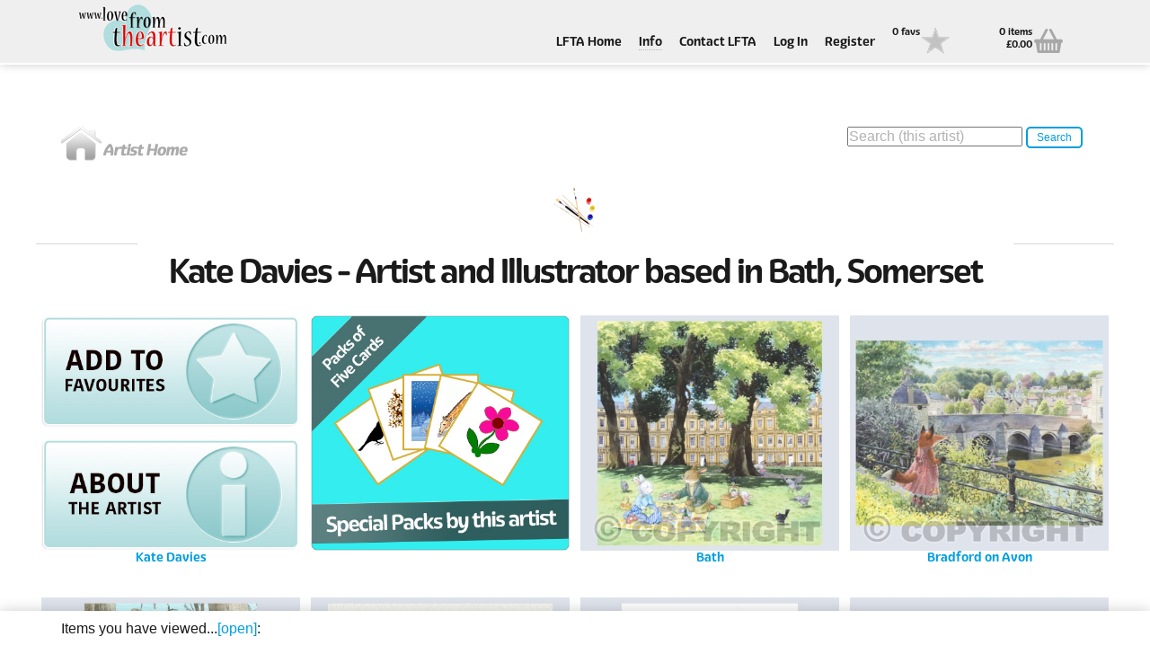

--- FILE ---
content_type: text/html; charset=utf-8
request_url: https://lovefromtheartist.com/artists/bath/kate-davies
body_size: 12840
content:
<!DOCTYPE html>

<html>
<head>
    <meta charset="utf-8">
        <title>Artist&#39;s Page</title>

    <meta name="viewport" content="width=device-width, initial-scale=1.0, maximum-scale=1">
    <meta name="format-detection" content="telephone=no">
    <link href="favicon.ico" rel="/shortcut icon" type="image/x-icon">
    <link rel="stylesheet" href="/stylesheets/style2.css?value=3">
    <link rel="stylesheet" href="/content/functional.css">
    <link rel="stylesheet" href="/content/jquery-ui.css">

        <meta name="description" content="Contributing artist&#39;s page on LoveFromTheArtist.com" />

        <meta name="keywords" content="British arts | British Artists | Art Cards | Greeting Cards | Fair trade | Ethical shopping | Art in the community" />

</head>
<body>
    <!-- WRAPPER -->
    <div class="wrapper">
        <div class="topbar">
            <header class="header section">
                <a href="/Home/index" class="logo">Love From The Artist</a>
                <div class="col span_12_of_12 no_tb_margin aligned right slicknav_container">
                    <ul class="topmenu topbar-nav mainmenu">
                        <li><a href="/Home/Index">LFTA Home</a></li>
                        <li class="dropdown">
                            <a href="">Info</a>
                            <ul>
                                <li><a href="/Home/About">About Us</a></li>
                                <li><a href="/Home/Mission">Our Mission</a></li>
				<li><a href="/JoiningLFTA">About joining LFTA</a></li>
                                <li><a href="/ArtistInResidence">Our Artist-In-Residence</a></li>
                                <li><a href="/Home/Retailers">For Retailers</a></li>
                                <li><a href="/CommunityProjects">Community Projects</a></li>
                                <li><a href="/Home/Partners">Partnerships &amp; Programmes</a></li>
                                <li><a href="/Home/faq">FAQs</a></li>
                                <li><a href="/QualityAndEnvironment">Quality &amp; Environmental</a></li>
                            </ul>
                        </li>
                        <li><a href="/Home/contact">Contact LFTA</a></li>
                            <li><a href="/Account/login">Log In</a></li>
                            <li><a href="/Account/Register">Register</a></li>
                        <li class="basket">
                            <a href="/Home/favourites">
                                <span class="basket-info infoy">0 favs</span>
                                <span class="icon icon-fav"></span>
                            </a>
                        </li>
                        <li class="basket">
                            <a href="/Home/basket">
                                <span class="basket-info infox">0 items<br>&#163;0.00</span>
                                <span class="icon icon-basket">Basket</span>
                            </a>
                        </li>
                    </ul>
                </div>
            </header>
        </div>
        <div class="section closed">
            <div class="col span_4_of_12">
                <a href="/Artists/bath/kate-davies"><img src="/images/ico-home.png" alt="artist home"/></a>
            </div>
            <div class="col span_4_of_12">

            </div>
            <div class="col span_4_of_12" >
                <div style="float:right;">
                    <input id="localSearchText" type="search" placeholder="Search (this artist)" style="max-width:350px;" onkeypress="checkCR(event)" />
                    <button id="localSearch" class="smallbutton2" onclick="localSearchClick()">Search</button>
                </div>
            </div>
        </div>
        <div>
            

<!-- Heading -->
<div class="heading section">
    <h1><img src="/images/ico-artist.png" alt=""> <span>Kate Davies - Artist and Illustrator based in Bath, Somerset</span></h1>
    <hr>
</div>
<div class="content">

    <div class="section portfolio">
            <div class="work doubled">
                <div class="halfheight">
                    <img src="/images/ArtistFav.jpg" alt="">
                    <div class="mask_top" onclick="addFavourites('artist',359)">
                        <a href="#">Add Kate Davies to your favourites</a>
                    </div>
                </div>
                <div class="halfheight">
                    <img src="/Images/AboutArtist.jpg" alt="">
                    <div class="mask_btm">
                        <a href="/Artists/bath/kate-davies/About">About Kate Davies</a>
                    </div>
                </div>
                <h6 style="text-align:center;">Kate Davies</h6>
            </div>
                        <div class="work">
                    <img src="/Images/artists/ArtistPackTile.jpg" alt="">
                    <div class="mask">
                        <a href="/Artists/bath/kate-davies/card-packs">Artist&#39;s own card packs</a>
                    </div>
                    <h6 style="text-align:center;"></h6>
                </div>
                <div class="work">
                    <img src="/images/359_Categories/1109.jpg?value=639036378951722648" alt="Bath">
                    <div class="mask">
                        <a href="/Artists/bath/kate-davies/bath">Bath</a>
                    </div>
                    <h6 style="text-align:center;">Bath</h6>
                </div>
                <div class="work">
                    <img src="/images/359_Categories/4425.jpg?value=639036378951872773" alt="Bradford on Avon">
                    <div class="mask">
                        <a href="/Artists/bath/kate-davies/bradford-on-avon">Bradford on Avon</a>
                    </div>
                    <h6 style="text-align:center;">Bradford on Avon</h6>
                </div>
</div><div class="section portfolio">                <div class="work">
                    <img src="/images/359_Categories/1154.jpg?value=639036378952163020" alt="Christmas">
                    <div class="mask">
                        <a href="/Artists/bath/kate-davies/christmas">Christmas</a>
                    </div>
                    <h6 style="text-align:center;">Christmas</h6>
                </div>
                <div class="work">
                    <img src="/images/359_Categories/4330.jpg?value=639036378952463271" alt="Easter">
                    <div class="mask">
                        <a href="/Artists/bath/kate-davies/easter">Easter</a>
                    </div>
                    <h6 style="text-align:center;">Easter</h6>
                </div>
                <div class="work">
                    <img src="/images/359_Categories/1189.jpg?value=639036378952623405" alt="Happy Hounds">
                    <div class="mask">
                        <a href="/Artists/bath/kate-davies/happy-hounds">Happy Hounds</a>
                    </div>
                    <h6 style="text-align:center;">Happy Hounds</h6>
                </div>
                <div class="work">
                    <img src="/images/359_Categories/3643.jpg?value=639036378952773531" alt="London">
                    <div class="mask">
                        <a href="/Artists/bath/kate-davies/london">London</a>
                    </div>
                    <h6 style="text-align:center;">London</h6>
                </div>
</div><div class="section portfolio">                <div class="work">
                    <img src="/images/359_Categories/1210.jpg?value=639036378952913648" alt="Miscellaneous">
                    <div class="mask">
                        <a href="/Artists/bath/kate-davies/miscellaneous">Miscellaneous</a>
                    </div>
                    <h6 style="text-align:center;">Miscellaneous</h6>
                </div>
                <div class="work">
                    <img src="/images/359_Categories/1123.jpg?value=639036378953063774" alt="Village Life">
                    <div class="mask">
                        <a href="/Artists/bath/kate-davies/village-life">Village Life</a>
                    </div>
                    <h6 style="text-align:center;">Village Life</h6>
                </div>
                <div class="work">
                    <img src="/images/359_Categories/1183.jpg?value=639036378953213899" alt="Watercolour - Wildlife">
                    <div class="mask">
                        <a href="/Artists/bath/kate-davies/watercolour---wildlife">Watercolour - Wildlife</a>
                    </div>
                    <h6 style="text-align:center;">Watercolour - Wildlife</h6>
                </div>
                <div class="work">
                    <img src="/images/359_Categories/3987.jpg?value=639036378953364025" alt="Wiltshire Life">
                    <div class="mask">
                        <a href="/Artists/bath/kate-davies/wiltshire-life">Wiltshire Life</a>
                    </div>
                    <h6 style="text-align:center;">Wiltshire Life</h6>
                </div>
</div><div class="section portfolio">
    </div>

</div>


<div class="fpadding cf"></div>

            <a href="#" class="back-to-top"><img src="/images/Up.png" alt="" /></a>
        </div>
        <div class="collection">
            <div class="section closed">
                <div class="col span_12_of_12">
                    <p>Items you have viewed...<span class="save_msg">&nbsp;(saving...)</span><span class="load_msg">&nbsp;(loading...)</span><a href="#toggle-collection" class="toggle-collection"><span class="open">[open]</span><span class="close">[close]</span></a>:</p>
                </div>
            </div>
            <div id="collection_container" class="section"></div>
        </div>
        <div id="search-modal" class="mfp-hide">
            <div id="localSearchWarning">
                <div class="section closed">
                    <div class="col span_12_of_12">
                        <h5>Your request was used to search the content of the <span style="color:red;">currently selected artist only.</span></h5>
                        <p>To search more widely in the LFTA site and include other artists and contributors, return to the home page or click <a href="/ContentSearch">here</a></p>
                    </div>
                </div>
                <hr />
                <div class="section closed">
                    <div class="col span_10_of_12">
                        <img src="/images/search.png" alt="search LoveFromTheArtist.com"/>
                    </div>
                    <div class="col span_2_of_12">
                        <input type="submit" class="smallbutton" value="OK" onclick="cancelLocalSearchPopup()" id="searchOKButton">
                    </div>
                </div>
            </div>
        </div>
        <!-- FOOTER -->
        <footer class="footer">

            <div class="section">
                <div class="col span_12_of_12 auto">
                    <h5>LoveFromTheArtist.com</h5>
                    <p>
                        LoveFromTheArtist.com is the not-for-profit trading arm of the UK social enterprise "LoveFromTheArtist.org CIC"   – <a href="http://www.LoveFromTheArtist.org/" target="_blank">www.LoveFromTheArtist.org</a>
                        &nbsp;Please support us and let your friends know about us
                    </p>
                    
                    <p>&copy; 2015 <a href="http://LoveFromTheArtist.org" target="_blank">LoveFromTheArtist.org</a> | <a href="/Home/Policies">Policies</a></p>
                    <br /><br />
                    
                </div>
            </div>
            


        </footer>
        <!-- /.footer -->
        <!-- Preloader -->
        <div id="preloader"></div><div id="status">&nbsp;</div>
    </div>
    <!-- /.wrapper -->
    <script type="text/javascript" src="/js/jquery-2.1.0.min.js"></script>
    <script type="text/javascript" src="/js/jquery.plugins.js"></script>
    <script type="text/javascript" src="/js/custom.js"></script>
    <script type="text/javascript" src="/scripts/jquery.unobtrusive-ajax.js"></script>
    <script type="text/javascript" src="/scripts/CommonTools.js"></script>
    <script type="text/javascript" src="/scripts/GenPageScript9.js?value=639036378954865277"></script>
    <script type="text/javascript" src="/js/favourites.js"></script>
    <script type="text/javascript">

        window.onload = init('ArtistInner', '', '', '');


    </script>

</body>
</html>


--- FILE ---
content_type: text/css
request_url: https://lovefromtheartist.com/stylesheets/style2.css?value=3
body_size: 91006
content:
/*@import url("fonts.googleapis.com/css?family=Ubuntu:400,500");
@import url("fonts.googleapis.com/css?family=Roboto+Slab:400,300,700&subset=latin,cyrillic-ext");*/
/*------------------------------------------------------------------
[ Master Stylesheet ]

Project:		Bonno - Responsive Multipurpose Template
Version:		1.0
Last change:	06/12/14
-------------------------------------------------------------------*/
/* Variables of awesomeness */
@font-face {
  font-family: Eigerdals;
  font-weight: bold;
  src: url("EigerdalsBold.otf") format("opentype"); }

/* Load variables to use for colours etc */
/* [ reset all styles ] */
html {
  font-size: 100%;
  -webkit-text-size-adjust: 100%;
  -ms-text-size-adjust: 100%; }

body, div, span, h1, h2, h3, h4, h5, h6, p, em, a, img, strong, sub, b, u, i, ul, li, form, label {
  border: 0;
  outline: 0;
  vertical-align: baseline;
  background: transparent;
  font-size: 100%;
  margin: 0;
  padding: 0; }

a:active, a:hover, a:focus, input:active, button:active, button, textarea:focus, input:focus {
  outline: 0; }

ins {
  text-decoration: none; }

input, select, button, textarea {
  font-size: 100%;
  margin: 0;
  padding: 0; }

button, input, select, textarea {
  font-size: 100%;
  vertical-align: baseline;
  margin: 0; }

button, html input[type=button], input[type=reset], input[type=submit] {
  -webkit-appearance: button;
  cursor: pointer;
  overflow: visible; }

button[disabled], html input[disabled] {
  cursor: default; }

article, aside, details, figcaption, figure, footer, header, hgroup, menu, nav, section, summary {
  display: block;
  margin: 0;
  padding: 0; }

img {
  border: 0;
  -ms-interpolation-mode: bicubic; }

* {
  _nofocusline: expression(this.hideFocus=true); }

.none {
  display: none; }

li {
  list-style-type: none; }

table {
  border-collapse: collapse; }

/* Reset all styles */
/*
 *  Font Awesome 3.2.1
 *  the iconic font designed for Bootstrap
 *  ------------------------------------------------------------------------------
 *  The full suite of pictographic icons, examples, and documentation can be
 *  found at http://fontawesome.io.  Stay up to date on Twitter at
 *  http://twitter.com/fontawesome.
 *
 *  License
 *  ------------------------------------------------------------------------------
 *  - The Font Awesome font is licensed under SIL OFL 1.1 -
 *    http://scripts.sil.org/OFL
 *  - Font Awesome CSS, LESS, and SASS files are licensed under MIT License -
 *    http://opensource.org/licenses/mit-license.html
 *  - Font Awesome documentation licensed under CC BY 3.0 -
 *    http://creativecommons.org/licenses/by/3.0/
 *  - Attribution is no longer required in Font Awesome 3.0, but much appreciated:
 *    "Font Awesome by Dave Gandy - http://fontawesome.io"
 *
 *  Author - Dave Gandy
 *  ------------------------------------------------------------------------------
 *  Email: dave@fontawesome.io
 *  Twitter: http://twitter.com/davegandy
 *  Work: Lead Product Designer @ Kyruus - http://kyruus.com
 */
/* FONT PATH
 * -------------------------- */
@font-face {
  font-family: 'FontAwesome';
  src: url("../fonts/fontawesome-webfont.eot?v=3.2.1");
  src: url("../fonts/fontawesome-webfont.eot?#iefix&v=3.2.1") format("embedded-opentype"), url("../fonts/fontawesome-webfont.woff?v=3.2.1") format("woff"), url("../fonts/fontawesome-webfont.ttf?v=3.2.1") format("truetype"), url("../fonts/fontawesome-webfont.svg#fontawesomeregular?v=3.2.1") format("svg");
  font-weight: normal;
  font-style: normal; }

/* FONT AWESOME CORE
 * -------------------------- */
[class^="icon-"],
[class*=" icon-"] {
  font-family: FontAwesome;
  font-weight: normal;
  font-style: normal;
  text-decoration: inherit;
  -webkit-font-smoothing: antialiased;
  -moz-osx-font-smoothing: grayscale;
  *margin-right: .3em; }

[class^="icon-"]:before,
[class*=" icon-"]:before {
  text-decoration: inherit;
  display: inline-block;
  speak: none; }

/* makes the font 33% larger relative to the icon container */
.icon-large:before {
  vertical-align: -10%;
  font-size: 1.3333333333333333em; }

/* makes sure icons active on rollover in links */
a [class^="icon-"],
a [class*=" icon-"] {
  display: inline; }

/* increased font size for icon-large */
[class^="icon-"].icon-fixed-width,
[class*=" icon-"].icon-fixed-width {
  display: inline-block;
  width: 1.1428571428571428em;
  text-align: right;
  padding-right: 0.2857142857142857em; }

[class^="icon-"].icon-fixed-width.icon-large,
[class*=" icon-"].icon-fixed-width.icon-large {
  width: 1.4285714285714286em; }

.icons-ul {
  margin-left: 2.142857142857143em;
  list-style-type: none; }

.icons-ul > li {
  position: relative; }

.icons-ul .icon-li {
  position: absolute;
  left: -2.142857142857143em;
  width: 2.142857142857143em;
  text-align: center;
  line-height: inherit; }

[class^="icon-"].hide,
[class*=" icon-"].hide {
  display: none; }

.icon-muted {
  color: #eeeeee; }

.icon-light {
  color: #ffffff; }

.icon-dark {
  color: #333333; }

.icon-border {
  border: solid 1px #eeeeee;
  padding: .2em .25em .15em;
  -webkit-border-radius: 3px;
  -moz-border-radius: 3px;
  border-radius: 3px; }

.icon-2x {
  font-size: 2em; }

.icon-2x.icon-border {
  border-width: 2px;
  -webkit-border-radius: 4px;
  -moz-border-radius: 4px;
  border-radius: 4px; }

.icon-3x {
  font-size: 3em; }

.icon-3x.icon-border {
  border-width: 3px;
  -webkit-border-radius: 5px;
  -moz-border-radius: 5px;
  border-radius: 5px; }

.icon-4x {
  font-size: 4em; }

.icon-4x.icon-border {
  border-width: 4px;
  -webkit-border-radius: 6px;
  -moz-border-radius: 6px;
  border-radius: 6px; }

.icon-5x {
  font-size: 5em; }

.icon-5x.icon-border {
  border-width: 5px;
  -webkit-border-radius: 7px;
  -moz-border-radius: 7px;
  border-radius: 7px; }

.pull-right {
  float: right; }

.pull-left {
  float: left; }

[class^="icon-"].pull-left,
[class*=" icon-"].pull-left {
  margin-right: .3em; }

[class^="icon-"].pull-right,
[class*=" icon-"].pull-right {
  margin-left: .3em; }

/* BOOTSTRAP SPECIFIC CLASSES
 * -------------------------- */
/* Bootstrap 2.0 sprites.less reset */
[class^="icon-"],
[class*=" icon-"] {
  display: inline;
  width: auto;
  height: auto;
  line-height: normal;
  vertical-align: baseline;
  background-image: none;
  background-position: 0% 0%;
  background-repeat: repeat;
  margin-top: 0; }

/* more sprites.less reset */
.icon-white,
.nav-pills > .active > a > [class^="icon-"],
.nav-pills > .active > a > [class*=" icon-"],
.nav-list > .active > a > [class^="icon-"],
.nav-list > .active > a > [class*=" icon-"],
.navbar-inverse .nav > .active > a > [class^="icon-"],
.navbar-inverse .nav > .active > a > [class*=" icon-"],
.dropdown-menu > li > a:hover > [class^="icon-"],
.dropdown-menu > li > a:hover > [class*=" icon-"],
.dropdown-menu > .active > a > [class^="icon-"],
.dropdown-menu > .active > a > [class*=" icon-"],
.dropdown-submenu:hover > a > [class^="icon-"],
.dropdown-submenu:hover > a > [class*=" icon-"] {
  background-image: none; }

/* keeps Bootstrap styles with and without icons the same */
.btn [class^="icon-"].icon-large,
.nav [class^="icon-"].icon-large,
.btn [class*=" icon-"].icon-large,
.nav [class*=" icon-"].icon-large {
  line-height: .9em; }

.btn [class^="icon-"].icon-spin,
.nav [class^="icon-"].icon-spin,
.btn [class*=" icon-"].icon-spin,
.nav [class*=" icon-"].icon-spin {
  display: inline-block; }

.nav-tabs [class^="icon-"],
.nav-pills [class^="icon-"],
.nav-tabs [class*=" icon-"],
.nav-pills [class*=" icon-"],
.nav-tabs [class^="icon-"].icon-large,
.nav-pills [class^="icon-"].icon-large,
.nav-tabs [class*=" icon-"].icon-large,
.nav-pills [class*=" icon-"].icon-large {
  line-height: .9em; }

.btn [class^="icon-"].pull-left.icon-2x,
.btn [class*=" icon-"].pull-left.icon-2x,
.btn [class^="icon-"].pull-right.icon-2x,
.btn [class*=" icon-"].pull-right.icon-2x {
  margin-top: .18em; }

.btn [class^="icon-"].icon-spin.icon-large,
.btn [class*=" icon-"].icon-spin.icon-large {
  line-height: .8em; }

.btn.btn-small [class^="icon-"].pull-left.icon-2x,
.btn.btn-small [class*=" icon-"].pull-left.icon-2x,
.btn.btn-small [class^="icon-"].pull-right.icon-2x,
.btn.btn-small [class*=" icon-"].pull-right.icon-2x {
  margin-top: .25em; }

.btn.btn-large [class^="icon-"],
.btn.btn-large [class*=" icon-"] {
  margin-top: 0; }

.btn.btn-large [class^="icon-"].pull-left.icon-2x,
.btn.btn-large [class*=" icon-"].pull-left.icon-2x,
.btn.btn-large [class^="icon-"].pull-right.icon-2x,
.btn.btn-large [class*=" icon-"].pull-right.icon-2x {
  margin-top: .05em; }

.btn.btn-large [class^="icon-"].pull-left.icon-2x,
.btn.btn-large [class*=" icon-"].pull-left.icon-2x {
  margin-right: .2em; }

.btn.btn-large [class^="icon-"].pull-right.icon-2x,
.btn.btn-large [class*=" icon-"].pull-right.icon-2x {
  margin-left: .2em; }

/* Fixes alignment in nav lists */
.nav-list [class^="icon-"],
.nav-list [class*=" icon-"] {
  line-height: inherit; }

/* EXTRAS
 * -------------------------- */
/* Stacked and layered icon */
.icon-stack {
  position: relative;
  display: inline-block;
  width: 2em;
  height: 2em;
  line-height: 2em;
  vertical-align: -35%; }

.icon-stack [class^="icon-"],
.icon-stack [class*=" icon-"] {
  display: block;
  text-align: center;
  position: absolute;
  width: 100%;
  height: 100%;
  font-size: 1em;
  line-height: inherit;
  *line-height: 2em; }

.icon-stack .icon-stack-base {
  font-size: 2em;
  *line-height: 1em; }

/* Animated rotating icon */
.icon-spin {
  display: inline-block;
  -moz-animation: spin 2s infinite linear;
  -o-animation: spin 2s infinite linear;
  -webkit-animation: spin 2s infinite linear;
  animation: spin 2s infinite linear; }

/* Prevent stack and spinners from being taken inline when inside a link */
a .icon-stack,
a .icon-spin {
  display: inline-block;
  text-decoration: none; }

@-moz-keyframes spin {
  0% {
    -moz-transform: rotate(0deg); }

  100% {
    -moz-transform: rotate(359deg); } }

@-webkit-keyframes spin {
  0% {
    -webkit-transform: rotate(0deg); }

  100% {
    -webkit-transform: rotate(359deg); } }

@-o-keyframes spin {
  0% {
    -o-transform: rotate(0deg); }

  100% {
    -o-transform: rotate(359deg); } }

@-ms-keyframes spin {
  0% {
    -ms-transform: rotate(0deg); }

  100% {
    -ms-transform: rotate(359deg); } }

@keyframes spin {
  0% {
    transform: rotate(0deg); }

  100% {
    transform: rotate(359deg); } }

/* Icon rotations and mirroring */
.icon-rotate-90:before {
  -webkit-transform: rotate(90deg);
  -moz-transform: rotate(90deg);
  -ms-transform: rotate(90deg);
  -o-transform: rotate(90deg);
  transform: rotate(90deg);
  filter: progid:DXImageTransform.Microsoft.BasicImage(rotation=1); }

.icon-rotate-180:before {
  -webkit-transform: rotate(180deg);
  -moz-transform: rotate(180deg);
  -ms-transform: rotate(180deg);
  -o-transform: rotate(180deg);
  transform: rotate(180deg);
  filter: progid:DXImageTransform.Microsoft.BasicImage(rotation=2); }

.icon-rotate-270:before {
  -webkit-transform: rotate(270deg);
  -moz-transform: rotate(270deg);
  -ms-transform: rotate(270deg);
  -o-transform: rotate(270deg);
  transform: rotate(270deg);
  filter: progid:DXImageTransform.Microsoft.BasicImage(rotation=3); }

.icon-flip-horizontal:before {
  -webkit-transform: scale(-1, 1);
  -moz-transform: scale(-1, 1);
  -ms-transform: scale(-1, 1);
  -o-transform: scale(-1, 1);
  transform: scale(-1, 1); }

.icon-flip-vertical:before {
  -webkit-transform: scale(1, -1);
  -moz-transform: scale(1, -1);
  -ms-transform: scale(1, -1);
  -o-transform: scale(1, -1);
  transform: scale(1, -1); }

/* ensure rotation occurs inside anchor tags */
a .icon-rotate-90:before,
a .icon-rotate-180:before,
a .icon-rotate-270:before,
a .icon-flip-horizontal:before,
a .icon-flip-vertical:before {
  display: inline-block; }

/* Font Awesome uses the Unicode Private Use Area (PUA) to ensure screen
   readers do not read off random characters that represent icons */
.icon-glass:before {
  content: "\f000"; }

.icon-music:before {
  content: "\f001"; }

.icon-search:before {
  content: "\f002"; }

.icon-envelope-alt:before {
  content: "\f003"; }

.icon-heart:before {
  content: "\f004"; }

.icon-star:before {
  content: "\f005"; }

.icon-star-empty:before {
  content: "\f006"; }

.icon-user:before {
  content: "\f007"; }

.icon-film:before {
  content: "\f008"; }

.icon-th-large:before {
  content: "\f009"; }

.icon-th:before {
  content: "\f00a"; }

.icon-th-list:before {
  content: "\f00b"; }

.icon-ok:before {
  content: "\f00c"; }

.icon-remove:before {
  content: "\f00d"; }

.icon-zoom-in:before {
  content: "\f00e"; }

.icon-zoom-out:before {
  content: "\f010"; }

.icon-power-off:before,
.icon-off:before {
  content: "\f011"; }

.icon-signal:before {
  content: "\f012"; }

.icon-gear:before,
.icon-cog:before {
  content: "\f013"; }

.icon-trash:before {
  content: "\f014"; }

.icon-home:before {
  content: "\f015"; }

.icon-file-alt:before {
  content: "\f016"; }

.icon-time:before {
  content: "\f017"; }

.icon-road:before {
  content: "\f018"; }

.icon-download-alt:before {
  content: "\f019"; }

.icon-download:before {
  content: "\f01a"; }

.icon-upload:before {
  content: "\f01b"; }

.icon-inbox:before {
  content: "\f01c"; }

.icon-play-circle:before {
  content: "\f01d"; }

.icon-rotate-right:before,
.icon-repeat:before {
  content: "\f01e"; }

.icon-refresh:before {
  content: "\f021"; }

.icon-list-alt:before {
  content: "\f022"; }

.icon-lock:before {
  content: "\f023"; }

.icon-flag:before {
  content: "\f024"; }

.icon-headphones:before {
  content: "\f025"; }

.icon-volume-off:before {
  content: "\f026"; }

.icon-volume-down:before {
  content: "\f027"; }

.icon-volume-up:before {
  content: "\f028"; }

.icon-qrcode:before {
  content: "\f029"; }

.icon-barcode:before {
  content: "\f02a"; }

.icon-tag:before {
  content: "\f02b"; }

.icon-tags:before {
  content: "\f02c"; }

.icon-book:before {
  content: "\f02d"; }

.icon-bookmark:before {
  content: "\f02e"; }

.icon-print:before {
  content: "\f02f"; }

.icon-camera:before {
  content: "\f030"; }

.icon-font:before {
  content: "\f031"; }

.icon-bold:before {
  content: "\f032"; }

.icon-italic:before {
  content: "\f033"; }

.icon-text-height:before {
  content: "\f034"; }

.icon-text-width:before {
  content: "\f035"; }

.icon-align-left:before {
  content: "\f036"; }

.icon-align-center:before {
  content: "\f037"; }

.icon-align-right:before {
  content: "\f038"; }

.icon-align-justify:before {
  content: "\f039"; }

.icon-list:before {
  content: "\f03a"; }

.icon-indent-left:before {
  content: "\f03b"; }

.icon-indent-right:before {
  content: "\f03c"; }

.icon-facetime-video:before {
  content: "\f03d"; }

.icon-picture:before {
  content: "\f03e"; }

.icon-pencil:before {
  content: "\f040"; }

.icon-map-marker:before {
  content: "\f041"; }

.icon-adjust:before {
  content: "\f042"; }

.icon-tint:before {
  content: "\f043"; }

.icon-edit:before {
  content: "\f044"; }

.icon-share:before {
  content: "\f045"; }

.icon-check:before {
  content: "\f046"; }

.icon-move:before {
  content: "\f047"; }

.icon-step-backward:before {
  content: "\f048"; }

.icon-fast-backward:before {
  content: "\f049"; }

.icon-backward:before {
  content: "\f04a"; }

.icon-play:before {
  content: "\f04b"; }

.icon-pause:before {
  content: "\f04c"; }

.icon-stop:before {
  content: "\f04d"; }

.icon-forward:before {
  content: "\f04e"; }

.icon-fast-forward:before {
  content: "\f050"; }

.icon-step-forward:before {
  content: "\f051"; }

.icon-eject:before {
  content: "\f052"; }

.icon-chevron-left:before {
  content: "\f053"; }

.icon-chevron-right:before {
  content: "\f054"; }

.icon-plus-sign:before {
  content: "\f055"; }

.icon-minus-sign:before {
  content: "\f056"; }

.icon-remove-sign:before {
  content: "\f057"; }

.icon-ok-sign:before {
  content: "\f058"; }

.icon-question-sign:before {
  content: "\f059"; }

.icon-info-sign:before {
  content: "\f05a"; }

.icon-screenshot:before {
  content: "\f05b"; }

.icon-remove-circle:before {
  content: "\f05c"; }

.icon-ok-circle:before {
  content: "\f05d"; }

.icon-ban-circle:before {
  content: "\f05e"; }

.icon-arrow-left:before {
  content: "\f060"; }

.icon-arrow-right:before {
  content: "\f061"; }

.icon-arrow-up:before {
  content: "\f062"; }

.icon-arrow-down:before {
  content: "\f063"; }

.icon-mail-forward:before,
.icon-share-alt:before {
  content: "\f064"; }

.icon-resize-full:before {
  content: "\f065"; }

.icon-resize-small:before {
  content: "\f066"; }

.icon-plus:before {
  content: "\f067"; }

.icon-minus:before {
  content: "\f068"; }

.icon-asterisk:before {
  content: "\f069"; }

.icon-exclamation-sign:before {
  content: "\f06a"; }

.icon-gift:before {
  content: "\f06b"; }

.icon-leaf:before {
  content: "\f06c"; }

.icon-fire:before {
  content: "\f06d"; }

.icon-eye-open:before {
  content: "\f06e"; }

.icon-eye-close:before {
  content: "\f070"; }

.icon-warning-sign:before {
  content: "\f071"; }

.icon-plane:before {
  content: "\f072"; }

.icon-calendar:before {
  content: "\f073"; }

.icon-random:before {
  content: "\f074"; }

.icon-comment:before {
  content: "\f075"; }

.icon-magnet:before {
  content: "\f076"; }

.icon-chevron-up:before {
  content: "\f077"; }

.icon-chevron-down:before {
  content: "\f078"; }

.icon-retweet:before {
  content: "\f079"; }

.icon-shopping-cart:before {
  content: "\f07a"; }

.icon-folder-close:before {
  content: "\f07b"; }

.icon-folder-open:before {
  content: "\f07c"; }

.icon-resize-vertical:before {
  content: "\f07d"; }

.icon-resize-horizontal:before {
  content: "\f07e"; }

.icon-bar-chart:before {
  content: "\f080"; }

.icon-twitter-sign:before {
  content: "\f081"; }

.icon-facebook-sign:before {
  content: "\f082"; }

.icon-camera-retro:before {
  content: "\f083"; }

.icon-key:before {
  content: "\f084"; }

.icon-gears:before,
.icon-cogs:before {
  content: "\f085"; }

.icon-comments:before {
  content: "\f086"; }

.icon-thumbs-up-alt:before {
  content: "\f087"; }

.icon-thumbs-down-alt:before {
  content: "\f088"; }

.icon-star-half:before {
  content: "\f089"; }

.icon-heart-empty:before {
  content: "\f08a"; }

.icon-signout:before {
  content: "\f08b"; }

.icon-linkedin-sign:before {
  content: "\f08c"; }

.icon-pushpin:before {
  content: "\f08d"; }

.icon-external-link:before {
  content: "\f08e"; }

.icon-signin:before {
  content: "\f090"; }

.icon-trophy:before {
  content: "\f091"; }

.icon-github-sign:before {
  content: "\f092"; }

.icon-upload-alt:before {
  content: "\f093"; }

.icon-lemon:before {
  content: "\f094"; }

.icon-phone:before {
  content: "\f095"; }

.icon-unchecked:before,
.icon-check-empty:before {
  content: "\f096"; }

.icon-bookmark-empty:before {
  content: "\f097"; }

.icon-phone-sign:before {
  content: "\f098"; }

.icon-twitter:before {
  content: "\f099"; }

.icon-facebook:before {
  content: "\f09a"; }

.icon-github:before {
  content: "\f09b"; }

.icon-unlock:before {
  content: "\f09c"; }

.icon-credit-card:before {
  content: "\f09d"; }

.icon-rss:before {
  content: "\f09e"; }

.icon-hdd:before {
  content: "\f0a0"; }

.icon-bullhorn:before {
  content: "\f0a1"; }

.icon-bell:before {
  content: "\f0a2"; }

.icon-certificate:before {
  content: "\f0a3"; }

.icon-hand-right:before {
  content: "\f0a4"; }

.icon-hand-left:before {
  content: "\f0a5"; }

.icon-hand-up:before {
  content: "\f0a6"; }

.icon-hand-down:before {
  content: "\f0a7"; }

.icon-circle-arrow-left:before {
  content: "\f0a8"; }

.icon-circle-arrow-right:before {
  content: "\f0a9"; }

.icon-circle-arrow-up:before {
  content: "\f0aa"; }

.icon-circle-arrow-down:before {
  content: "\f0ab"; }

.icon-globe:before {
  content: "\f0ac"; }

.icon-wrench:before {
  content: "\f0ad"; }

.icon-tasks:before {
  content: "\f0ae"; }

.icon-filter:before {
  content: "\f0b0"; }

.icon-briefcase:before {
  content: "\f0b1"; }

.icon-fullscreen:before {
  content: "\f0b2"; }

.icon-group:before {
  content: "\f0c0"; }

.icon-link:before {
  content: "\f0c1"; }

.icon-cloud:before {
  content: "\f0c2"; }

.icon-beaker:before {
  content: "\f0c3"; }

.icon-cut:before {
  content: "\f0c4"; }

.icon-copy:before {
  content: "\f0c5"; }

.icon-paperclip:before,
.icon-paper-clip:before {
  content: "\f0c6"; }

.icon-save:before {
  content: "\f0c7"; }

.icon-sign-blank:before {
  content: "\f0c8"; }

.icon-reorder:before {
  content: "\f0c9"; }

.icon-list-ul:before {
  content: "\f0ca"; }

.icon-list-ol:before {
  content: "\f0cb"; }

.icon-strikethrough:before {
  content: "\f0cc"; }

.icon-underline:before {
  content: "\f0cd"; }

.icon-table:before {
  content: "\f0ce"; }

.icon-magic:before {
  content: "\f0d0"; }

.icon-truck:before {
  content: "\f0d1"; }

.icon-pinterest:before {
  content: "\f0d2"; }

.icon-pinterest-sign:before {
  content: "\f0d3"; }

.icon-google-plus-sign:before {
  content: "\f0d4"; }

.icon-google-plus:before {
  content: "\f0d5"; }

.icon-money:before {
  content: "\f0d6"; }

.icon-caret-down:before {
  content: "\f0d7"; }

.icon-caret-up:before {
  content: "\f0d8"; }

.icon-caret-left:before {
  content: "\f0d9"; }

.icon-caret-right:before {
  content: "\f0da"; }

.icon-columns:before {
  content: "\f0db"; }

.icon-sort:before {
  content: "\f0dc"; }

.icon-sort-down:before {
  content: "\f0dd"; }

.icon-sort-up:before {
  content: "\f0de"; }

.icon-envelope:before {
  content: "\f0e0"; }

.icon-linkedin:before {
  content: "\f0e1"; }

.icon-rotate-left:before,
.icon-undo:before {
  content: "\f0e2"; }

.icon-legal:before {
  content: "\f0e3"; }

.icon-dashboard:before {
  content: "\f0e4"; }

.icon-comment-alt:before {
  content: "\f0e5"; }

.icon-comments-alt:before {
  content: "\f0e6"; }

.icon-bolt:before {
  content: "\f0e7"; }

.icon-sitemap:before {
  content: "\f0e8"; }

.icon-umbrella:before {
  content: "\f0e9"; }

.icon-paste:before {
  content: "\f0ea"; }

.icon-lightbulb:before {
  content: "\f0eb"; }

.icon-exchange:before {
  content: "\f0ec"; }

.icon-cloud-download:before {
  content: "\f0ed"; }

.icon-cloud-upload:before {
  content: "\f0ee"; }

.icon-user-md:before {
  content: "\f0f0"; }

.icon-stethoscope:before {
  content: "\f0f1"; }

.icon-suitcase:before {
  content: "\f0f2"; }

.icon-bell-alt:before {
  content: "\f0f3"; }

.icon-coffee:before {
  content: "\f0f4"; }

.icon-food:before {
  content: "\f0f5"; }

.icon-file-text-alt:before {
  content: "\f0f6"; }

.icon-building:before {
  content: "\f0f7"; }

.icon-hospital:before {
  content: "\f0f8"; }

.icon-ambulance:before {
  content: "\f0f9"; }

.icon-medkit:before {
  content: "\f0fa"; }

.icon-fighter-jet:before {
  content: "\f0fb"; }

.icon-beer:before {
  content: "\f0fc"; }

.icon-h-sign:before {
  content: "\f0fd"; }

.icon-plus-sign-alt:before {
  content: "\f0fe"; }

.icon-double-angle-left:before {
  content: "\f100"; }

.icon-double-angle-right:before {
  content: "\f101"; }

.icon-double-angle-up:before {
  content: "\f102"; }

.icon-double-angle-down:before {
  content: "\f103"; }

.icon-angle-left:before {
  content: "\f104"; }

.icon-angle-right:before {
  content: "\f105"; }

.icon-angle-up:before {
  content: "\f106"; }

.icon-angle-down:before {
  content: "\f107"; }

.icon-desktop:before {
  content: "\f108"; }

.icon-laptop:before {
  content: "\f109"; }

.icon-tablet:before {
  content: "\f10a"; }

.icon-mobile-phone:before {
  content: "\f10b"; }

.icon-circle-blank:before {
  content: "\f10c"; }

.icon-quote-left:before {
  content: "\f10d"; }

.icon-quote-right:before {
  content: "\f10e"; }

.icon-spinner:before {
  content: "\f110"; }

.icon-circle:before {
  content: "\f111"; }

.icon-mail-reply:before,
.icon-reply:before {
  content: "\f112"; }

.icon-github-alt:before {
  content: "\f113"; }

.icon-folder-close-alt:before {
  content: "\f114"; }

.icon-folder-open-alt:before {
  content: "\f115"; }

.icon-expand-alt:before {
  content: "\f116"; }

.icon-collapse-alt:before {
  content: "\f117"; }

.icon-smile:before {
  content: "\f118"; }

.icon-frown:before {
  content: "\f119"; }

.icon-meh:before {
  content: "\f11a"; }

.icon-gamepad:before {
  content: "\f11b"; }

.icon-keyboard:before {
  content: "\f11c"; }

.icon-flag-alt:before {
  content: "\f11d"; }

.icon-flag-checkered:before {
  content: "\f11e"; }

.icon-terminal:before {
  content: "\f120"; }

.icon-code:before {
  content: "\f121"; }

.icon-reply-all:before {
  content: "\f122"; }

.icon-mail-reply-all:before {
  content: "\f122"; }

.icon-star-half-full:before,
.icon-star-half-empty:before {
  content: "\f123"; }

.icon-location-arrow:before {
  content: "\f124"; }

.icon-crop:before {
  content: "\f125"; }

.icon-code-fork:before {
  content: "\f126"; }

.icon-unlink:before {
  content: "\f127"; }

.icon-question:before {
  content: "\f128"; }

.icon-info:before {
  content: "\f129"; }

.icon-exclamation:before {
  content: "\f12a"; }

.icon-superscript:before {
  content: "\f12b"; }

.icon-subscript:before {
  content: "\f12c"; }

.icon-eraser:before {
  content: "\f12d"; }

.icon-puzzle-piece:before {
  content: "\f12e"; }

.icon-microphone:before {
  content: "\f130"; }

.icon-microphone-off:before {
  content: "\f131"; }

.icon-shield:before {
  content: "\f132"; }

.icon-calendar-empty:before {
  content: "\f133"; }

.icon-fire-extinguisher:before {
  content: "\f134"; }

.icon-rocket:before {
  content: "\f135"; }

.icon-maxcdn:before {
  content: "\f136"; }

.icon-chevron-sign-left:before {
  content: "\f137"; }

.icon-chevron-sign-right:before {
  content: "\f138"; }

.icon-chevron-sign-up:before {
  content: "\f139"; }

.icon-chevron-sign-down:before {
  content: "\f13a"; }

.icon-html5:before {
  content: "\f13b"; }

.icon-css3:before {
  content: "\f13c"; }

.icon-anchor:before {
  content: "\f13d"; }

.icon-unlock-alt:before {
  content: "\f13e"; }

.icon-bullseye:before {
  content: "\f140"; }

.icon-ellipsis-horizontal:before {
  content: "\f141"; }

.icon-ellipsis-vertical:before {
  content: "\f142"; }

.icon-rss-sign:before {
  content: "\f143"; }

.icon-play-sign:before {
  content: "\f144"; }

.icon-ticket:before {
  content: "\f145"; }

.icon-minus-sign-alt:before {
  content: "\f146"; }

.icon-check-minus:before {
  content: "\f147"; }

.icon-level-up:before {
  content: "\f148"; }

.icon-level-down:before {
  content: "\f149"; }

.icon-check-sign:before {
  content: "\f14a"; }

.icon-edit-sign:before {
  content: "\f14b"; }

.icon-external-link-sign:before {
  content: "\f14c"; }

.icon-share-sign:before {
  content: "\f14d"; }

.icon-compass:before {
  content: "\f14e"; }

.icon-collapse:before {
  content: "\f150"; }

.icon-collapse-top:before {
  content: "\f151"; }

.icon-expand:before {
  content: "\f152"; }

.icon-euro:before,
.icon-eur:before {
  content: "\f153"; }

.icon-gbp:before {
  content: "\f154"; }

.icon-dollar:before,
.icon-usd:before {
  content: "\f155"; }

.icon-rupee:before,
.icon-inr:before {
  content: "\f156"; }

.icon-yen:before,
.icon-jpy:before {
  content: "\f157"; }

.icon-renminbi:before,
.icon-cny:before {
  content: "\f158"; }

.icon-won:before,
.icon-krw:before {
  content: "\f159"; }

.icon-bitcoin:before,
.icon-btc:before {
  content: "\f15a"; }

.icon-file:before {
  content: "\f15b"; }

.icon-file-text:before {
  content: "\f15c"; }

.icon-sort-by-alphabet:before {
  content: "\f15d"; }

.icon-sort-by-alphabet-alt:before {
  content: "\f15e"; }

.icon-sort-by-attributes:before {
  content: "\f160"; }

.icon-sort-by-attributes-alt:before {
  content: "\f161"; }

.icon-sort-by-order:before {
  content: "\f162"; }

.icon-sort-by-order-alt:before {
  content: "\f163"; }

.icon-thumbs-up:before {
  content: "\f164"; }

.icon-thumbs-down:before {
  content: "\f165"; }

.icon-youtube-sign:before {
  content: "\f166"; }

.icon-youtube:before {
  content: "\f167"; }

.icon-xing:before {
  content: "\f168"; }

.icon-xing-sign:before {
  content: "\f169"; }

.icon-youtube-play:before {
  content: "\f16a"; }

.icon-dropbox:before {
  content: "\f16b"; }

.icon-stackexchange:before {
  content: "\f16c"; }

.icon-instagram:before {
  content: "\f16d"; }

.icon-flickr:before {
  content: "\f16e"; }

.icon-adn:before {
  content: "\f170"; }

.icon-bitbucket:before {
  content: "\f171"; }

.icon-bitbucket-sign:before {
  content: "\f172"; }

.icon-tumblr:before {
  content: "\f173"; }

.icon-tumblr-sign:before {
  content: "\f174"; }

.icon-long-arrow-down:before {
  content: "\f175"; }

.icon-long-arrow-up:before {
  content: "\f176"; }

.icon-long-arrow-left:before {
  content: "\f177"; }

.icon-long-arrow-right:before {
  content: "\f178"; }

.icon-apple:before {
  content: "\f179"; }

.icon-windows:before {
  content: "\f17a"; }

.icon-android:before {
  content: "\f17b"; }

.icon-linux:before {
  content: "\f17c"; }

.icon-dribbble:before {
  content: "\f17d"; }

.icon-skype:before {
  content: "\f17e"; }

.icon-foursquare:before {
  content: "\f180"; }

.icon-trello:before {
  content: "\f181"; }

.icon-female:before {
  content: "\f182"; }

.icon-male:before {
  content: "\f183"; }

.icon-gittip:before {
  content: "\f184"; }

.icon-sun:before {
  content: "\f185"; }

.icon-moon:before {
  content: "\f186"; }

.icon-archive:before {
  content: "\f187"; }

.icon-bug:before {
  content: "\f188"; }

.icon-vk:before {
  content: "\f189"; }

.icon-weibo:before {
  content: "\f18a"; }

.icon-renren:before {
  content: "\f18b"; }

/* the iconic font */
/* Magnific Popup CSS */
.mfp-bg {
  top: 0;
  left: 0;
  width: 100%;
  height: 100%;
  z-index: 1042;
  overflow: hidden;
  position: fixed;
  background: #000000;
  opacity: 1.9; }

.mfp-wrap {
  top: 0;
  left: 0;
  width: 100%;
  height: 100%;
  z-index: 1043;
  position: fixed;
  outline: none !important;
  -webkit-backface-visibility: hidden; }

.mfp-container {
  text-align: center;
  position: absolute;
  width: 100%;
  height: 100%;
  max-width:700px;
  min-width:300px;
  left: 0;
  top: 0;
  padding: 0 8px;
  -webkit-box-sizing: border-box;
  -moz-box-sizing: border-box;
  box-sizing: border-box; }


.mfp-container:before {
  content: '';
  display: inline-block;
  height: 100%;
  vertical-align: middle; }

.mfp-align-top .mfp-container:before {
  display: none; }

.mfp-content {
  display: inline-block;
  vertical-align: middle;
  margin: 0 auto;
  text-align: left;
  z-index: 1045; }

.mfp-inline-holder .mfp-content, .mfp-ajax-holder .mfp-content {
  width: 100%;
  cursor: auto; }

.mfp-ajax-cur {
  cursor: progress; }

.mfp-zoom {
  cursor: pointer; }

.mfp-auto-cursor .mfp-content {
  cursor: auto; }

.mfp-close, .mfp-arrow, .mfp-preloader, .mfp-counter {
  -webkit-user-select: none;
  -moz-user-select: none;
  user-select: none; }

.mfp-loading.mfp-figure {
  display: none; }

.mfp-hide {
  display: none !important; }

.mfp-preloader {
  color: #cccccc;
  position: absolute;
  top: 50%;
  width: auto;
  text-align: center;
  margin-top: -0.8em;
  left: 8px;
  right: 8px;
  z-index: 1044; }

.mfp-preloader a {
  color: #cccccc; }

.mfp-preloader a:hover {
  color: white; }

.mfp-s-ready .mfp-preloader {
  display: none; }

.mfp-s-error .mfp-content {
  display: none; }

button::-moz-focus-inner {
  padding: 0;
  border: 0; }

.mfp-close {
  position: absolute;
  right: 40px;
  top: 38px;
  text-decoration: none;
  text-align: center;
  border: 0;
  text-indent: -9999px;
  background: url(../images/close.png) 0 0 no-repeat;
  width: 22px;
  height: 22px;
  -webkit-transition: all 0s ease;
  -moz-transition: all 0s ease;
  -ms-transition: all 0s ease;
  transition: all 0s ease;
  z-index: 1; }

.mfp-close:hover {
  background-position: -29px 0; }

.mfp-close-btn-in .mfp-close {
  color: #333333; }

.mfp-counter {
  position: absolute;
  top: 0;
  right: 0;
  color: #cccccc;
  font-size: 12px;
  line-height: 18px;
  display: none; }

.mfp-iframe-holder {
  padding-top: 40px;
  padding-bottom: 40px; }

.mfp-iframe-holder .mfp-content {
  line-height: 0;
  width: 100%;
  max-width: 900px; }

.mfp-iframe-holder .mfp-close {
  top: -40px; }

.mfp-iframe-scaler {
  width: 100%;
  height: 0;
  overflow: hidden;
  padding-top: 56.25%; }

.mfp-iframe-scaler iframe {
  position: absolute;
  display: block;
  top: 0;
  left: 0;
  width: 100%;
  height: 100%;
  background: black; }

/* Main image in popup */
img.mfp-img {
  width: auto;
  max-width: 100%;
  height: auto;
  display: block;
  line-height: 0;
  -webkit-box-sizing: border-box;
  -moz-box-sizing: border-box;
  box-sizing: border-box;
  padding: 80px 0;
  margin: 0 auto; }

/* The shadow behind the image */
.mfp-figure {
  line-height: 0; }

.mfp-figure:after {
  content: '';
  position: absolute;
  left: 0;
  top: 40px;
  bottom: 40px;
  display: block;
  right: 0;
  width: auto;
  height: auto;
  z-index: -1; }

.mfp-figure small {
  color: #bdbdbd;
  display: block;
  font-size: 12px;
  line-height: 14px; }

.mfp-figure figure {
  margin: 0; }

.mfp-bottom-bar {
  margin-top: -58px;
  position: absolute;
  top: 100%;
  left: 0;
  width: 100%;
  cursor: auto; }

.mfp-title {
  text-align: center;
  line-height: 32px;
  color: #b2b2b2;
  word-wrap: break-word;
  font-size: 20px; }

.mfp-image-holder .mfp-content {
  max-width: 100%; }

.mfp-gallery .mfp-image-holder .mfp-figure {
  cursor: pointer; }

@media screen and (max-width: 800px) and (orientation: landscape), screen and (max-height: 300px) {
  /**
     * Remove all paddings around the image on small screen
     */
  .mfp-img-mobile .mfp-image-holder {
    padding-left: 0;
    padding-right: 0; }

  .mfp-img-mobile img.mfp-img {
    padding: 0; }

  .mfp-img-mobile .mfp-figure:after {
    top: 0;
    bottom: 0; }

  .mfp-img-mobile .mfp-figure small {
    display: inline;
    margin-left: 5px; }

  .mfp-img-mobile .mfp-bottom-bar {
    background: rgba(0, 0, 0, 0.6);
    bottom: 0;
    margin: 0;
    top: auto;
    padding: 3px 5px;
    position: fixed;
    -webkit-box-sizing: border-box;
    -moz-box-sizing: border-box;
    box-sizing: border-box; }

  .mfp-img-mobile .mfp-bottom-bar:empty {
    padding: 0; }

  .mfp-img-mobile .mfp-counter {
    right: 5px;
    top: 3px; }

  .mfp-img-mobile .mfp-close {
    top: 0;
    right: 0;
    width: 35px;
    height: 35px;
    line-height: 35px;
    background: rgba(0, 0, 0, 0.6);
    position: fixed;
    text-align: center;
    padding: 0; } }
@media all and (max-width: 900px) {
  .mfp-arrow {
    -webkit-transform: scale(0.75);
    transform: scale(0.75); }

  .mfp-arrow-left {
    -webkit-transform-origin: 0;
    transform-origin: 0; }

  .mfp-arrow-right {
    -webkit-transform-origin: 100%;
    transform-origin: 100%; }

  .mfp-container {
    padding-left: 6px;
    padding-right: 6px; } }
/* popup gallery styles */
/*------------------------------------------------------------------
[ 1. GRID ]
-------------------------------------------------------------------*/
/*  1.2. SECTIONS  */
.section,
.group {
  clear: both;
  padding: 0;
  margin: 0;
  -moz-box-sizing: border-box;
  box-sizing: border-box; }

.cf:before, .section:before, .cf:after, .section:after, .group:before, .group:after {
  content: ' ';
  display: table; }

.cf:after, .section:after, .group:after {
  clear: both; }

.group {
  margin-bottom: 20px !important; }

/*  1.3. COLUMN SETUP  */
.col {
  display: block;
  float: left;
  margin: 1% 4.5% 1% 0; }

.col:last-child {
  margin-right: 0; }

.col img {
  width: auto;
  max-width: 100%; }

/*  1.4. GRID OF TWELVE  */
.span_12_of_12 {
  width: 100%; }

.span_11_of_12 {
  width: 91.26%; }

.span_10_of_12 {
  width: 82.53%; }

.span_9_of_12 {
  width: 73.8%; }

.span_8_of_12 {
  width: 65.06%; }

.span_7_of_12 {
  width: 56.33%; }

.span_6_of_12 {
  width: 47.6%; }

.span_5_of_12 {
  width: 38.86%; }

.span_4_of_12 {
  width: 30.13%; }

.span_3_of_12 {
  width: 21.4%; }

.span_2_of_12 {
  width: 12.66%; }

.span_1_of_12 {
  width: 3.933%; }

.equal .span_2_of_12 {
  width: 50%; }

.equal .span_3_of_12 {
  width: 25%; }

.equal .span_4_of_12 {
  width: 33%; }

/*------------------------------------------------------------------
[ 2. LAYOUT ]
-------------------------------------------------------------------*/
html {
  background-color: #fff;
  font-family: "Ubuntu", sans-serif;
  sx-font-smoothing: grayscale;
  -webkit-font-smoothing: antialiased;
  color: #1a1a1a; }

html, body {
  height: 100%; }

.workspace {
  background: url(../images/preloader.gif) 50% 50% no-repeat; }
  .workspace img {
    max-width: none !important; }

.wrapper {
  padding-top: 52px;
  padding-top: 130px;
  position: relative;
  min-height: 100%;
  height: auto !important;
  width: 100%; }

.fpadding {
  overflow: hidden;
  width: 100%;
  height: 0;
  padding-bottom: 353px;
  content: '\0020'; }

.auto {
  margin: auto !important;
  float: none;
  text-align: center; }

.section {
  max-width: 1200px;
  margin: 0 auto 75px;
  padding: 0 28px; }
  .section.closed {
    margin-bottom: 0;
    padding-bottom: 10px; }
  .section.fullyclosed {
    margin-bottom: 0;
    padding-bottom: 2px; }
  .section .col.no_margin {
    margin: 0; }
  .section .col.no_tb_margin {
    margin-top: 0;
    margin-bottom: 0; }
  .section .col.no_lr_margin {
    margin-left: 0;
    margin-right: 0; }

.topbar {
    position: fixed;
    top: 0;
    width: 100%;
    height: 70px;
    background-color: #efefef;
    z-index: 10;
    box-shadow: 0 0 10px rgba(0,0,0,0.2);
    border-bottom: #fff 2px solid;
}

    .topbar .logo, .topbar .logo:hover {
        position: absolute;
        background-image: url(../images/logo-nav.png);
        top: 5px;
        height: 55px;
        width: 200px;
    }

    .topbar.stick .logo {
        top: 0;
    }

    .topbar .mainmenu li {
        font-size: 14px;
    }

    .topbar .topbar-nav {
        float: right;
        position: relative;
        margin-top: 10px;
    }

        .topbar .topbar-nav .left-seperate {
            border-left: solid #ccc 1px;
            padding-left: 15px;
        }

.block {
  overflow: hidden; }

.circle, .circle:after, .circle img {
  border-radius: 100%; }

.equal {
  display: table;
  width: 100%; }

.equal > * {
  display: table-cell !important;
  padding: 40px 30px 20px;
  margin: 0;
  -moz-box-sizing: border-box;
  box-sizing: border-box;
  float: none; }

.highlight {
  background-color: #F3F3F3;
  border-radius: 4px; }

.border {
  border-top: 4px solid #009ee0; }

table {
  font-weight: 300; }

table tr:last-child > * {
  padding-top: 0px; }

table th {
  font-weight: 400;
  text-align: left;
  padding-right: 50px;
  vertical-align: top; }

table nav a {
  display: block; }

.table-section {
  padding-left: 0;
  padding-right: 0; }

table.table {
  width: 100%;
  color: #555;
  font-weight: 300; }

table.table th {
  text-align: left;
  font-size: 24px;
  line-height: 26px;
  padding-bottom: 25px;
  border-bottom: 1px solid #D6D6D6;
  padding-left: 28px;
  font-weight: 300; }

table.table tbody tr {
    border-bottom: 1px solid #D6D6D6;
}

table.table tbody tr:first-child td {
  padding-top: 40px; }

table.table tbody tr:last-child td {
  padding-bottom: 40px; }

table.table tbody td:first-child {
  font-weight: 400; }

table.table td {
  padding-left: 28px;
  padding-right: 28px;
  width: 25%; }

table.table tfoot tr:first-child td {
  border-top: 1px solid #D6D6D6;
  padding-top: 25px; }

table.table tbody tr:last-child td {
  padding-top: 0; }

.fleft {
  float: left; }

.fright {
  float: right; }

/* Ian's crap \/\/\/\/ */
.xLidWrapper {
  background-color: #B00B1E; }

.register-interest {
  background-color: #ffffff;
  background-image: url(../images/LFTA_Home.jpg);
  background-position: 50% top;
  background-repeat: no-repeat;
  background-size: 100% auto;
  height: 0;
  padding-bottom: 27%;
  position: relative; }
  .register-interest a.register {
    background-image: url(../images/start-btn.png);
    background-position: 50% 50%;
    background-repeat: no-repeat;
    background-size: auto 100%;
    bottom: 6%;
    display: block;
    height: 11%;
    position: absolute;
    right: 3%;
    text-indent: -9999em;
    width: 42%; }
  .register-interest .pricing-pane {
    background-color: rgba(0, 0, 0, 0.4);
    bottom: 0;
    display: block;
    left: 0;
    padding: 15px 15px 0;
    position: absolute; }
    .register-interest .pricing-pane .pane {
      display: inline-block;
      width: 200px; }
      .register-interest .pricing-pane .pane h3, .register-interest .pricing-pane .pane p {
        color: #fff; }

.collectable {
  border: 1px transparent solid;
  box-sizing: border-box; }
  .collectable > img {
    float: left;
    margin-right: 20px; }
  .collectable.in-collection {
    border: 1px red solid; }
    .collectable.in-collection .btn-uncollect {
      display: inline; }
    .collectable.in-collection .btn-collect {
      display: none; }

.collection {
  background-color: #fff;
  position: fixed;
  height: 150px;
  box-shadow: 0 0 15px rgba(0, 0, 0, 0.2);
  left: 0;
  right: 0;
  bottom: -110px;
  margin-bottom: 0 !important;
  z-index: 1; }
  .collection .close {
    display: none; }
  .collection.active {
    bottom: 0; }
    .collection.active span.open {
      display: none; }
    .collection.active span.close {
      display: inline-block; }
  .collection span.save_msg, .collection span.load_msg {
    display: none; }
  .collection.saving span.save_msg {
    display: inline-block; }
  .collection.loading span.load_msg {
    display: inline-block; }
  .collection .collectable-icon {
    height: 50px;
    position: relative;
    display: inline-block;
    margin: 5px; }
    .collection .collectable-icon a.btn-uncollect {
      opacity: 0;
      position: absolute;
      top: 0;
      right: 0;
      line-height: 18px;
      width: 20px;
      height: 20px;
      text-align: center;
      background-color: #000;
      color: #fff; }
    .collection .collectable-icon:hover a.btn-uncollect, .collection .collectable-icon:active a.btn-uncollect {
      opacity: 1; }
    .collection .collectable-icon img {
      height: 100%; }

#collection_container {
  height: 80px;
  overflow: scroll; }

.btn-uncollect {
  display: none; }

.collection .btn-uncollect {
  display: block; }

.mfp-close {
  right: 10px;
  top: 10px; }

.mfp-bg {
  opacity: 0.35; }

.mfp-inline-holder .mfp-content,
.mfp-ajax-holder .mfp-content,
.mfp-content {
  position: relative;
  background: #FFF;
  padding: 20px;
  width: auto;
  max-width: 80%;
  margin: 20px auto;
  border-radius: 6px;
  border: 1px solid #808080;
  box-shadow: 0 2px 15px rgba(0, 0, 0, 0.3); }

/*------------------------------------------------------------------
[ 3. TYPOGRAPHY ]
-------------------------------------------------------------------*/
body {
  @inlude hfont-size(1);
  font-family: "Ubuntu", sans-serif; }

strong {
  font-weight: bold; }

h1, h2, h3, h4, h5, h6, .heading, .mainmenu > li > a {
  font-family: "Eigerdals", sans-serif; }

h1 {
  font-size: 37.33333px;
  line-height: 41.33333px;
  text-align: center;
  font-weight: 300;
  letter-spacing: -2px;
  background-color: #fff;
  padding: 0 35px;
  display: inline-block;
  margin-bottom: 10px; }

h2 {
  font-size: 29.55556px;
  line-height: 33.55556px;
  text-align: center;
  font-weight: 400;
  letter-spacing: -1px;
  background-color: #fff;
  padding: 0 35px;
  display: inline-block;
  margin-bottom: 12px; }

h3 {
  font-size: 23.33333px;
  line-height: 27.33333px;
  font-weight: 400;
  color: #1a1a1a;
  letter-spacing: -1px;
  margin-bottom: 10px; }

h4 {
  font-size: 18.66666px;
  line-height: 22.66666px;
  font-weight: 300;
  letter-spacing: -1px;
  margin-bottom: 12px; }

h5 {
  font-size: 15.55555px;
  line-height: 19.55555px;
  font-weight: 300;
  margin-bottom: 12px; }

h6 {
  font-size: 14px;
  line-height: 18px;
  margin-bottom: 12px;
  font-weight: 300;
  color: #009ee0; }

.heading {
  text-align: center;
  margin-bottom: 90px;
  padding: 0;
  position: relative; }

.heading:first-child {
  margin-bottom: 15px; }

.heading img {
  display: block;
  margin: auto; }

.heading img + * {
  margin-top: 24px;
  margin-bottom: 10px;
  display: inline-block; }

.heading hr {
  height: 1px;
  border: 0;
  background-color: #D6D6D6;
  overflow: hidden;
  width: 0;
  clear: both;
  position: absolute;
  margin: auto;
  left: 50%;
  top: 50%;
  z-index: -1; }

.heading h1 {
  opacity: 1; }

.heading h3 {
  font-weight: 300;
  margin-bottom: 30px; }

.heading h1,
.heading h2,
.heading h3,
.heading h4,
.heading h5,
.heading h6 {
  margin-bottom: 0; }

.heading h6 {
  margin-top: 12px; }

.heading .button, .heading .qq-upload-button {
  padding: 0 23px; }

.heading .title {
  padding: 0 52px;
  display: inline-block;
  background-color: #fff; }

.heading .title h2,
.heading .title h6 {
  padding: 0; }

.fs18 {
  font-size: 18px; }

.aligned.left {
  text-align: left; }

.aligned.center {
  text-align: center; }

.aligned.right {
  text-align: right; }

.color {
  color: #009ee0; }

.black {
  color: #000 !important; }

a {
  color: #009ee0;
  text-decoration: none; }

a:hover {
  color: #1a1a1a; }

img + h4 {
  margin-top: 25px; }

h4 + h6 {
  margin-top: -6px; }

sup {
  font-size: 40%;
  margin-right: 6px;
  position: relative;
  vertical-align: top;
  line-height: 1;
  top: .4em; }

blockquote {
  border-left: 1px solid #009ee0;
  margin-left: 20px;
  margin-bottom: 30px;
  padding-left: 20px;
  color: #555;
  font-size: 17px;
  line-height: 26px;
  font-weight: 300; }

/* [ 3.2. Buttons ] */
.button, .qq-upload-button {
  font-size: 16px;
  color: #009ee0;
  line-height: 30px;
  height: 40px;
  padding: 0 20px;
  border-radius: 5px;
  border: 2px solid #009ee0;
  background-color: transparent;
  text-decoration: none;
  text-align: center;
  cursor: pointer;
  display: inline-block;
  margin-top: 25px;
  font-family: "Ubuntu", sans-serif; }

.smallbutton {
    font-size: 13px;
    color: #009ee0;
    line-height: 38px;
    height: 38px;
    padding: 0 20px;
    border-radius: 5px;
    border: 2px solid #009ee0;
    background-color: transparent;
    text-decoration: none;
    text-align: center;
    cursor: pointer;
    display: inline-block;
    margin-top: 25px;
    font-family: "Ubuntu",sans-serif;


}

.smallbutton2 {
    font-size: 12px;
    color: #009ee0;
    height: 24px;
    padding: 0 10px;
    border-radius: 5px;
    border: 2px solid #009ee0;
    background-color: transparent;
    text-decoration: none;
    text-align: center;
    cursor: pointer;
    display: inline-block;
    font-family: "Ubuntu",sans-serif;
}

.button:first-child, .qq-upload-button:first-child {
  margin-top: 0; }

.button:hover, .qq-upload-button:hover,
.button.hover,
.hover.qq-upload-button {
  background-color: #009ee0;
  color: #fff; }

.button.hover:hover, .hover.qq-upload-button:hover {
  background-color: #f06a55;
  border-color: #f06a55; }

.button.free, .free.qq-upload-button {
  background-color: transparent;
  border-color: #B3B3B3;
  color: #b2b2b2; }

.button.free:hover, .free.qq-upload-button:hover {
  background-color: #B3B3B3;
  color: #fff; }

.button.transparent, .transparent.qq-upload-button {
  background-color: transparent;
  border-color: #4D4D4D;
  color: #666666; }

.button.transparent:hover, .transparent.qq-upload-button:hover {
  background-color: #4D4D4D;
  color: #fff; }

.button.btn-sm, .btn-sm.qq-upload-button {
  padding: 0 15px;
  line-height: 28px;
  height: 32px;
  position: relative; }
  .button.btn-sm span.caret, .btn-sm.qq-upload-button span.caret {
    display: inline-block;
    margin: 0 0 0 15px; }
    .button.btn-sm span.caret:after, .btn-sm.qq-upload-button span.caret:after {
      position: absolute;
      right: 10px;
      top: 11px;
      content: ' ';
      display: block;
      border: solid 6px transparent;
      border-top-color: #009ee0; }
  .button.btn-sm:hover span.caret:after, .btn-sm.qq-upload-button:hover span.caret:after {
    border-top-color: #fff; }

a,
i,
input,
.mask,
.slider li img,
.topmenu ul,
.mainmenu ul,
.img *,
.img-link:after,
.img figure:before,
.img figure:after {
  -webkit-transition: all .3s ease;
  -moz-transition: all .3s ease;
  -ms-transition: all .3s ease;
  transition: all .3s ease;
  -webkit-transform: translateZ(0); }

/*------------------------------------------------------------------
[ 4. PRELOADER ]
-------------------------------------------------------------------*/
#preloader {
  position: fixed;
  top: 0;
  left: 0;
  right: 0;
  bottom: 0;
  background-color: #ffffff;
  z-index: 999; }

#status {
  width: 200px;
  height: 200px;
  position: absolute;
  left: 50%;
  top: 50%;
  background-image: url(../images/preloader.gif);
  background-repeat: no-repeat;
  background-position: center;
  margin: -100px 0 0 -100px; }

/*------------------------------------------------------------------
[ 5. HEADER ]
-------------------------------------------------------------------*/
.header {
  margin-bottom: 59px;
  padding: 10px 28px 0;
  position: relative;
  z-index: 9;
  opacity: 0; }

.header nav.col {
  margin-top: -10px; }

/* [ 5.2. Logotype ] */
/*.logo { font-size: 38px; text-decoration: none; font-weight: 700; line-height: 38px;  color: #1a1a1a; }
.logo:hover{ color:$primary-color; }*/
.logo, .logo:hover {
  text-indent: 999em;
  display: block;
  width: 190px;
  height: 52px;
  background-image: url("../images/logo.png");
  background-size: 100% auto;
  background-repeat: no-repeat;
  background-position: 0 0;
  text-indent: -9999em;
  overflow: hidden; }

.logo img {
  height: 135px; }

.logo img,
.logo:hover img,
.logo:hover img:first-child {
  opacity: 0; }

.logo img:first-child,
.logo:hover img:last-child {
  opacity: 1; }

/* [ 5.3. Mainmenu ] */
.mainmenu > li, .topmenu > li {
  font-size: 16.8px;
  line-height: 20.8px;
  display: inline-block;
  margin-left: 15px;
  line-height: 52px;
  position: relative; }

.mainmenu > li > a, .topmenu > li > a {
  color: #1a1a1a;
  text-decoration: none; }

.mainmenu .dropdown > a, .topmenu .dropdown > a {
  border-bottom: 1px dotted #B9B9B9;
  cursor: default; }

.mainmenu > li:hover > a,
.mainmenu li.active a,
.topmenu > li:hover > a,
.topmenu li.active a {
  color: #009ee0;
  border-color: transparent; }

.mainmenu ul, .topmenu ul {
  position: absolute;
  left: 1px;
  top: 52px;
  background-color: #333333;
  border-radius: 2px;
  padding: 8px 34px 9px 17px;
  text-align: left;
  visibility: hidden;
  opacity: 0;
  display: none; }

.mainmenu ul.otherwise, .topmenu ul.otherwise {
  padding: 8px 17px 9px 34px;
  text-align: right;
  left: auto;
  right: 0; }

.mainmenu ul li, .topmenu ul li {
  font-size: 16px;
  line-height: 30px;
  white-space: nowrap; }

.mainmenu ul li a, .topmenu ul li a {
  color: #cccccc;
  text-decoration: none; }

.mainmenu ul li a:hover, .topmenu ul li a:hover {
  color: #009ee0; }

.mainmenu > li:hover ul, .topmenu > li:hover ul {
  opacity: 1;
  visibility: visible; }

/* 5.4. Responsive menu styles */
.slicknav_menu {
  display: none;
  position: relative;
  left: 0;
  top: 0;
  width: 100%;
  height: 53px;
  overflow: hidden; }

.slicknav_menu * {
  -webkit-transition: all 0s ease;
  -moz-transition: all 0s ease;
  -ms-transition: all 0s ease;
  transition: all 0s ease; }

.slicknav_btn {
  position: relative;
  display: block;
  cursor: pointer;
  -webkit-transition: all 0s ease;
  -moz-transition: all 0s ease;
  -ms-transition: all 0s ease;
  transition: all 0s ease; }

.slicknav_menu .slicknav_menutxt {
  display: block;
  float: left; }

.slicknav_menu .slicknav_icon {
  display: inline-block;
  vertical-align: middle;
  background: url(../images/ico-menu.png) 0 0 no-repeat;
  width: 53px;
  height: 53px; }

.slicknav_menu .slicknav_icon:hover {
  background-position: -60px 0; }

.opened .slicknav_icon {
  background: url(../images/close.png) no-repeat;
  width: 22px;
  height: 22px; }

.opened .slicknav_icon:hover {
  background-position: -29px 0; }

.opened .slicknav_btn {
  margin-bottom: 40px;
  margin-top: 80px; }

.slicknav_menu .slicknav_icon-bar {
  display: none; }

.slicknav_nav {
  clear: both;
  text-align: right; }

.slicknav_nav ul,
.slicknav_nav li {
  display: block !important;
  white-space: nowrap; }

.slicknav_nav .slicknav_item {
  display: block;
  cursor: pointer;
  margin-bottom: 0; }

.slicknav_nav a {
  display: block;
  font-size: 40px;
  line-height: 48px;
  font-weight: 300;
  color: #fff;
  text-decoration: none;
  margin-bottom: 20px; }

.slicknav_nav .slicknav_item a {
  display: inline; }

.slicknav_nav {
  color: #fff;
  margin: 0 0 40px 0;
  text-align: center; }

.slicknav_nav,
.slicknav_nav ul {
  list-style: none;
  overflow: visible !important; }

.slicknav_nav ul li a {
  color: #666666;
  font-size: 24px;
  margin-bottom: 0;
  line-height: 34px; }

.slicknav_nav ul {
  padding: 0;
  margin: 7px 0 20px; }

.slicknav_nav ul a {
  color: #666666; }

.slicknav_nav ul a:hover,
.slicknav_nav a:hover,
.slicknav_nav ul .current-menu-item a {
  color: #009ee0; }

.slicknav_arrow {
  display: none; }

.opened .slicknav_menu {
  position: fixed;
  background-color: rgba(0, 0, 0, 0.9);
  height: 100%;
  overflow: auto; }

/*------------------------------------------------------------------
[ 6. CONTENT ]
-------------------------------------------------------------------*/
.content {
  font-size: 17px;
  padding-bottom: 40px;
  opacity: 0; }

.content p {
  line-height: 26px;
  color: #666666;
  font-weight: 300;
  padding-bottom: 15px; }

.content p a.internal {
  border-bottom: 1px dotted; }

.content ul {
  padding-bottom: 15px;
  padding-left: 27px; }

.content li {
  color: #666666;
  font-weight: 300;
  line-height: 26px;
  position: relative; }

.content ul li:before {
  position: relative;
  left: -18px;
  top: -4px;
  content: '\0020';
  background-color: #009ee0;
  border-radius: 3px;
  display: inline-block;
  width: 3px;
  height: 3px;
  line-height: inherit; }

.content ol li {
  list-style-type: decimal; }

.content .col h1,
.content .col h2 {
  padding: 0; }

h1.inl {
  display: block;
  text-align: left; }

p.author {
  font-size: 20px;
  color: #000;
  padding-top: 7px; }

p.author ins {
  font-size: 18px;
  color: #999999; }

.testimonials .section {
  margin-top: -34px; }

.testimonials .section:first-child {
  margin-top: 0; }

#map {
  height: 400px; }

.profile {
  margin-bottom: 120px; }

.profile .section {
  margin-bottom: 30px; }

.printspec li {
  margin: 0 0 15px; }

.faq {
  text-align: left; }

.faq .answer {
  max-height: 0;
  overflow: hidden;
  -webkit-transition: max-height 0.4s;
  -moz-transition: max-height 0.4s;
  transition: max-height 0.4s; }
  .faq .answer blockquote {
    margin-left: 10px; }

.faq .question {
  cursor: pointer;
  position: relative;
  margin: -6px 0 5px;
  border-top: 1px solid #E9E9E9;
  border-bottom: 1px solid #E9E9E9;
  padding: 15px 0 0 20px; }
  .faq .question:before {
    content: '';
    position: absolute;
    top: 24px;
    left: 0;
    width: 0;
    height: 0;
    border: transparent 5px solid;
    border-left-color: #009ee0; }

.faq .question.visible:before {
  border-color: transparent;
  border-top-color: #009ee0;
  left: -4px;
  top: 27px; }
.faq .question.visible .answer {
  max-height: 300px;
  overflow: hidden; }

.topbar-nav li.basket {
  width: 100px;
  height: 21px;
  text-align: right;
  position: relative;}
  .topbar-nav li.basket span.basket-info {
      float:left;
    line-height: 14px;
    font-size: 11px;
    display: inline-block;
    /*position: absolute;*/
    top: 1px;
    right: 45px; }
  .topbar-nav li.basket .icon-basket {
      float:left;
    text-indent: 999em;
    display: inline-block;
    width: 36px;
    background-image: url(../images/ico-basket.png);
    height: 32px;
    /*position: absolute;*/
    top: 0;
    right: 0; }
  .topbar-nav li.basket .icon-fav {
      float:left;
    text-indent: 999em;
    display: inline-block;
    width: 36px;
    background-image: url(../images/ico-fav.png);
    height: 32px;
    /*position: absolute;*/
    top: 0;
    right: 0; }

.dropdown .dropdown-menu li:before {
  content: none; }

.button.dropdown-toggle, .dropdown-toggle.qq-upload-button {
  width: 100%; }
  .button.dropdown-toggle.dropdown-open, .dropdown-toggle.dropdown-open.qq-upload-button {
    border-radius: 5px 5px 0 0; }

.dropdown-container {
  position: relative; }

label {
  margin: 0 0 10px;
  display: inline-block; }

select {
  line-height: 30px;
  height: 30px;
  border: solid 2px #efefef;
  padding: 0 5px;
  display: inline-block; }
  select.fullwidth {
    width: 100%; }
  select.notfullwidth {
    width: 70%; }

.qq-upload-button {
  line-height: 40px;
  transition: background-color .4s, color .2s; }

/*------------------------------------------------------------------
[ 7. PORTFOLIO ]
-------------------------------------------------------------------*/
.portfolio {
  font-size: 0;
  margin-bottom: 120px;
  padding: 0; }
  .portfolio span.smaller {
    font-size: 0.75em; }
  .portfolio > * {
    box-sizing: border-box;
    display: inline-block;
    vertical-align: top;
    width: 24%;
    margin: 0 0.5% 1%;
    position: relative; }

.mask, .mask_top, .mask_btm {
  position: absolute;
  top: 0;
  width: 100%;
  height: 100%;
  display: table;
  background-color: #2b2b2b;
  opacity: 0;
  font-size: 22px;
  text-align: center; }

.mask_btm {
  top: auto;
  bottom: 0; }

.work {
  -webkit-backface-visibility: hidden;
  -webkit-transform: translateZ(0) scale(1, 1); }

.work img {
  width: 100%; }

.work:not(.doubled):hover .mask {
  opacity: 0.9; }

.work.doubled .halfheight {
  position: relative; }

.work.doubled .halfheight:first-child {
  margin-bottom: 4.2%; }

.work.doubled > .halfheight:hover .mask_top,
.work.doubled > .halfheight:hover .mask_btm {
  opacity: 0.9; }

.mask a,
.mask_top a,
.mask_btm a {
  padding: 0 20px; }

.mask > *,
.mask_top > *,
.mask_btm > * {
  display: table-cell;
  vertical-align: middle;
  color: #fff !important;
  text-decoration: none;
  opacity: 0;
  -webkit-transition: opacity 0.5s 0s ease-in-out;
  -moz-transition: opacity 0.5s 0s ease-in-out;
  -ms-transition: opacity 0.5s 0s ease-in-out;
  transition: opacity 0.5s 0s ease-in-out; }

.work:hover .mask > *, li:hover .mask > *,
.work:hover .mask_top > *, li:hover .mask_top > *,
.work:hover .mask_btm > *, li:hover .mask_btm > * {
  opacity: 1; }

.works-container {
  transform: translateZ(0px);
  -moz-box-sizing: border-box;
  box-sizing: border-box;
  overflow: hidden; }

.works-container > * {
  display: none;
  float: left; }

ul.nav-portfolio {
  text-align: center;
  padding: 0; }

.nav-portfolio li {
  display: inline-block;
  margin: 0 4px 10px;
  font-size: 16px;
  line-height: 26px;
  text-transform: uppercase; }

ul.nav-portfolio li:before {
  display: none; }

.nav-portfolio li a {
  display: block;
  padding: 0 6px 8px;
  color: #1a1a1a;
  position: relative;
  letter-spacing: 1px; }

.nav-portfolio li a.active,
.nav-portfolio li a:hover {
  color: #009ee0; }

.nav-portfolio li a ins {
  position: absolute;
  height: 1px;
  background-color: #F5BAB1;
  width: 0;
  margin: auto;
  left: 50%;
  bottom: 0;
  overflow: hidden;
  clear: both;
  -webkit-transform: translateZ(0); }

/*------------------------------------------------------------------
[ 8. TEAM ]
-------------------------------------------------------------------*/
.team {
  margin-bottom: 40px; }

.team .group > .col {
  margin-right: 0;
  margin-left: 0;
  margin-bottom: 84px;
  display: inline-block;
  float: none;
  width: 24.5%;
  vertical-align: top;
  height: 330px; }

.team .active {
  z-index: 5; }

.team .group {
  margin-bottom: 0; }

.team .group:last-child {
  margin-bottom: -108px !important; }

.team h4 {
  margin-bottom: 12px !important; }

/* [ 8.2. Images ] */
.img {
  position: relative;
  overflow: hidden;
  text-align: center;
  height: 220px;
  display: block;
  margin: 0 auto 43px; }

.img figure:before {
  position: absolute;
  left: 0;
  top: 0;
  width: 100%;
  height: 100%;
  background-color: #009ee0;
  content: '\0020';
  opacity: 0;
  z-index: 2;
  border-radius: 100%; }

.img figure {
  height: 220px;
  line-height: 220px;
  margin: auto;
  max-width: 100%;
  overflow: hidden;
  position: relative;
  width: 220px;
  z-index: 2; }

.img + * {
  margin-bottom: 5px; }

.img:hover figure:before,
.hover .img figure:before {
  opacity: .9; }

.img figure:after {
  background: url(../images/ico-toggle.png) no-repeat;
  width: 40px;
  height: 22px;
  position: absolute;
  left: 50%;
  top: 50%;
  display: block;
  content: '\0020';
  opacity: 0;
  z-index: 2;
  border-radius: 0;
  margin: -11px 0 0 -24px; }

.img:hover figure:after,
.hover .img figure:after {
  opacity: 1; }

.vacancy figure {
  background-color: #009ee0; }

.vacancy figure img {
  margin: auto;
  display: inline-block;
  line-height: 220px;
  border-radius: 0;
  vertical-align: middle;
  position: relative;
  z-index: 1; }

.img div {
  display: table;
  position: absolute;
  left: 0;
  top: 0;
  width: 220px;
  height: 100%;
  opacity: 0;
  z-index: 2; }

.img:hover div,
.hover .img div {
  opacity: 1; }

.img ul {
  display: table-cell;
  vertical-align: middle;
  padding: 0; }

.img li {
  display: block;
  float: none;
  line-height: 28px;
  font-size: 17px;
  font-weight: 300;
  color: #fff; }

.img li.date {
  font-weight: 400; }

/* [ 8.3. Expand wrap for Team ] */
.expandteam {
  background-color: #F7F7F7;
  position: absolute;
  width: 100%;
  left: 0;
  top: auto;
  margin-top: 50px;
  z-index: 4;
  height: 0;
  overflow: hidden;
  transform: translateZ(0px); }

.expandteam .corner {
  border-color: rgba(0, 0, 0, 0) rgba(0, 0, 0, 0) #f7f7f7;
  border-style: solid;
  border-width: 21px;
  content: "\0020";
  height: 0;
  left: 50%;
  margin: -42px 0 0 -21px;
  position: absolute;
  top: auto;
  width: 0;
  display: none; }

.expandteam .section {
  position: relative;
  margin: 0 auto; }

.expandteam .inner .section {
  margin-bottom: 0;
  display: table-cell;
  vertical-align: middle;
  position: relative; }

.expandteam .inner {
  display: table;
  width: 100%;
  max-width: 1200px;
  margin: auto;
  opacity: 0;
  -webkit-transition: opacity .3s ease;
  -moz-transition: opacity .3s ease;
  -ms-transition: opacity .3s ease;
  transition: opacity .3s ease; }

.expandteam.active .inner {
  opacity: 1; }

.expandteam .close {
  position: absolute;
  right: 28px;
  top: 45px;
  background: url(../images/close.png) 0 0 no-repeat;
  width: 22px;
  height: 22px;
  -webkit-transition: all 0s ease;
  -moz-transition: all 0s ease;
  -ms-transition: all 0s ease;
  transition: all 0s ease;
  z-index: 1; }

.expandteam .close:hover {
  background-position: -29px 0; }

.expandteam .col {
  display: inline-block;
  float: none;
  margin-right: 2.6%;
  vertical-align: top; }

.expandteam .col p {
  padding-bottom: 60px; }

.expandteam .col p:last-child {
  padding-bottom: 0; }

.expandteam .social {
  margin-bottom: 25px; }

.expandteam .social ul {
  padding: 0; }

.expandteam .social li {
  display: inline-block;
  font-size: 42px;
  margin: 0 9px;
  line-height: 42px; }

.expandteam .social li:before {
  display: none !important; }

.expandteam .social li a,
.expandteam .social li a i {
  color: #303030;
  text-decoration: none; }

.expandteam .social li a:hover,
.expandteam .social li a:hover i {
  color: #009ee0; }

.expandteam .social + p {
  font-size: 20px; }

/*------------------------------------------------------------------
[ 9. SLIDER ]
-------------------------------------------------------------------*/
/* [ 9.1. Logos slider ] */
.slider {
  position: relative;
  margin-bottom: 150px;
  padding: 0; }

.slider ul {
  padding: 0; }

.slider li {
  float: left;
  text-align: center;
  min-width: 250px;
  position: relative; }

.slider li:before {
  display: none !important; }

.slider li > a {
  display: block; }

.slider li img {
  max-width: 100%; }

.slider.logos .sliderwrap {
  width: 85%;
  margin: auto; }

.slider.logos li img {
  opacity: .3; }

.slider.logos li:hover img {
  opacity: 1; }

.popupslider {
  font-size: 0; }

.popupslider li:hover .mask {
  opacity: .9;
  width: 100.01%; }

.popupslider li {
  display: inline-block;
  vertical-align: top;
  float: none; }

.popupslider li img {
  width: 100%;
  float: left; }

/* [ 9.2. Oneslider ] */
.oneslider {
  position: relative;
  margin-bottom: 130px;
  padding: 0; }

.oneslider ul {
  padding: 0; }

.oneslider li {
  float: left;
  position: relative;
  vertical-align: middle; }

.oneslider li:before {
  display: none !important; }

.oneslider li img {
  max-width: 100%;
  display: block; }

.oneslider li .title {
  position: absolute;
  left: 0;
  top: 50%;
  margin-top: -25px;
  text-align: center;
  font-size: 48px;
  color: #fff;
  letter-spacing: -2px;
  font-weight: 300;
  height: 50px;
  width: 100%;
  display: block;
  white-space: nowrap;
  line-height: 48px; }

/* [ 9.3. Pricing ] */
.pricing > * {
  margin-bottom: 30px !important; }

.pricing .col {
  -moz-box-sizing: border-box;
  box-sizing: border-box;
  margin: 0; }

.pricing .span_2_of_12 {
  width: 50%; }

.pricing .span_3_of_12 {
  width: 25%; }

.pricing .span_4_of_12 {
  width: 33%; }

.pricing .num {
  font-size: 80px;
  line-height: 80px;
  font-weight: 300;
  color: #4d4d4d;
  margin-bottom: 5px; }

.pricing h3 {
  margin-bottom: 40px; }

.pricing h5 {
  font-weight: 400;
  margin-bottom: 23px; }

.pricing h6 {
  font-size: 17px;
  color: #b2b2b2;
  margin-bottom: 39px; }

.pricing .button, .pricing .qq-upload-button {
  margin: 32px 0 25px;
  padding: 0 25px;
  min-width: 85px; }

.pricing .button:last-child, .pricing .qq-upload-button:last-child {
  margin-bottom: 0; }

.pricing p {
  line-height: 28px; }

.pricing p:last-child {
  padding-bottom: 0; }

.pricing .pagination.lined a {
  width: 133px !important;
  text-indent: 0;
  text-decoration: none;
  color: #666666;
  font-size: 18px;
  line-height: 26px;
  font-weight: 300; }

.pricing .pagination.lined a.selected,
.pricing .pagination.lined a:hover {
  width: 133px;
  color: #009ee0; }

.pricing .pagination span {
  display: block;
  padding-top: 15px; }

/* [ 9.4. History ] */
.history li {
  width: 360px; }

.history h2 {
  font-weight: 300; }

.history p {
  padding: 0 40px 60px; }

.history .navbar {
  position: relative; }

.history .arrow.prev {
  left: 50%;
  margin: 0 0 0 -75px; }

.history .arrow.next {
  right: 50%;
  margin: 0 -75px 0 0; }

.arrow,
.mfp-arrow {
  background: url(../images/arrows.png) 0 0 no-repeat;
  width: 51px;
  height: 51px;
  display: block;
  border: 1px solid transparent;
  border-radius: 4px;
  position: absolute;
  z-index: 3;
  top: 50%;
  margin-top: -28px;
  -webkit-transition: all 0s ease;
  -moz-transition: all 0s ease;
  -ms-transition: all 0s ease;
  transition: all 0s ease; }

.arrow:hover,
.mfp-arrow:hover {
  border-color: #CCCCCC; }

.arrow.prev,
.mfp-arrow-left {
  background-position: 0 0;
  left: 30px; }

.mfp-arrow-left {
  left: 50px; }

.arrow.prev:hover,
.mfp-arrow-left:hover {
  background-position: 0 -60px; }

.arrow.next,
.mfp-arrow-right {
  background-position: -86px 0;
  right: 30px; }

.mfp-arrow-right {
  right: 50px; }

.arrow.next:hover,
.mfp-arrow-right:hover {
  background-position: -86px -60px; }

.pagination {
  text-align: center;
  margin: 0 auto -10px;
  font-size: 0;
  position: absolute;
  left: 0;
  width: 100%;
  bottom: -42px; }

.pagination a {
  text-indent: -9999px;
  height: 10px;
  width: 43px;
  display: inline-block;
  border-top: 2px solid  #D9D9D9;
  margin: 0 2px; }

.pagination a.selected,
.pagination a:hover {
  border-top-color: #009ee0; }

.num {
  color: #000;
  font-size: 48px;
  line-height: 48px; }

/*------------------------------------------------------------------
[ 10. FOOTER ]
-------------------------------------------------------------------*/
.footer {
  padding-top: 75px;
  padding-bottom: 65px;
  background-color: #F2F2F2;
  opacity: 0;
  position: relative;
  height: 213px;
  margin-top: -353px; }

.footer .section {
  margin-bottom: 0; }

.footer p {
  font-size: 16px;
  line-height: 26px;
  color: #999999;
  padding-bottom: 5px;
  font-weight: 300;
  margin: auto; }

.footer p:last-child {
  padding-bottom: 0; }


.footer .social {
  margin-bottom: 16px; }

.footer .social li {
  display: inline-block;
  font-size: 29px;
  margin: 0 5px;
  line-height: 30px; }

.footer .social li a,
.footer .social li a i {
  color: #303030;
  text-decoration: none; }

.footer .social li a:hover,
.footer .social li a:hover i {
  color: #009ee0; }

/*------------------------------------------------------------------
[ 11. PAGE 404 ]
-------------------------------------------------------------------*/
.page404 .content {
  padding: 130px 0 40px; }

.page404 .heading {
  margin-bottom: 65px; }

.page404 h1 {
  font-size: 80px;
  line-height: 84px;
  text-transform: uppercase;
  padding: 0; }

.page404 h1 small {
  display: block;
  font-size: 24px;
  color: #a3a3a3;
  margin-top: 18px;
  text-transform: none;
  line-height: 26px;
  letter-spacing: 0; }

.page404 .fpadding {
  padding-bottom: 146px; }

.page404 .footer {
  background-color: transparent;
  padding: 60px 0;
  height: 26px;
  margin-top: -146px; }

/*------------------------------------------------------------------
[ 12. FORMS  ]
-------------------------------------------------------------------*/
input[type="text"],
input[type="email"],
input[type="password"],
textarea {
  font-size: 16px;
  color: #000;
  height: 45px;
  padding: 0 18px;
  width: 100%;
  border: 0;
  -moz-box-sizing: border-box;
  box-sizing: border-box;
  font-family: "Ubuntu", sans-serif;
  font-weight: 300; }

textarea {
  height: 145px;
  line-height: 26px;
  overflow: auto;
  resize: none;
  padding: 18px;
  border-bottom: 0; }

::-webkit-input-placeholder {
  opacity: 1;
  color: #b2b2b2;
  font-weight: 300; }

::-moz-placeholder {
  opacity: 1;
  color: #b2b2b2;
  font-weight: 300; }

input:-ms-input-placeholder {
  opacity: 1;
  color: #b2b2b2;
  font-weight: 300; }

textarea:-ms-input-placeholder {
  opacity: 1;
  color: #b2b2b2;
  font-weight: 300; }

input:invalid,
input.invalid,
textarea:invalid,
textarea.invalid {
  color: #009ee0;
  box-shadow: 0 0 0; }

input.invalid::-webkit-input-placeholder {
  color: #d94147;
  box-shadow: 0 0 0; }

input.invalid::-moz-placeholder {
  color: #d94147;
  box-shadow: 0 0 0; }

input.invalid:-ms-input-placeholder {
  opacity: 1;
  color: #b2b2b2;
  font-weight: 300; }

textarea.invalid::-webkit-input-placeholder {
  color: #d94147;
  box-shadow: 0 0 0; }

textarea.invalid::-moz-placeholder {
  color: #d94147;
  box-shadow: 0 0 0; }

textarea.invalid:-ms-input-placeholder {
  color: #d94147;
  box-shadow: 0 0 0; }

.succs-msg {
  display: none;
  font-weight: 300;
  font-size: 16px;
  line-height: 46px; }

.formwrap {
  border: 1px solid #B3B3B3;
  border-radius: 4px;
  margin-bottom: 5px; }

.formwrap > *:first-child,
.form-row:first-child * {
  border-radius: 4px 4px 0 0; }

.formwrap > *:last-child,
.form-row:last-child * {
  border-radius: 0 0 4px 4px; }

.formwrap input[type="text"],
.formwrap input[type="email"] {
  border-bottom: 1px solid #E0E0E0; }

.form-row {
  position: relative; }

.form-row textarea {
  padding-top: 10px;
  padding-bottom: 10px; }

.formwrap label {
  font-size: 17px;
  font-weight: 300;
  line-height: 46px;
  color: #666;
  position: absolute;
  left: -108px;
  width: 108px;
  font-family: "Ubuntu", sans-serif; }

.formwrap .checkbox {
  overflow: hidden;
  padding: 0 20px 15px; }

.formwrap .checkbox label {
  line-height: 25px;
  box-sizing: border-box;
  position: relative;
  left: auto;
  display: inline-block;
  width: 100%;
  padding: 5px 20px 5px 50px;
  margin-left: -40px; }

.formwrap .checkbox .half-width {
  width: 50%;
  display: block;
  float: left; }

.formwrap p {
  padding: 10px 20px; }

.formwrap input[type="checkbox"] {
  padding: 10px 20px;
  margin-left: 20px; }

#send-form {
  margin-right: 20px; }

#send-form .button, #send-form .qq-upload-button {
  margin-right: 32px;
  line-height: 1; }

form .button, form .qq-upload-button {
  line-height: 1; }

/*------------------------------------------------------------------
[ 13. BLOG ]
-------------------------------------------------------------------*/
/* [ 13.1. Blog bar ] */
.blogbar {
  text-align: center;
  font-weight: 300; }

.blogbar.fright {
  margin-left: 4.5%;
  margin-right: 0; }

.blogbar .ava {
  margin-bottom: 12px; }

.blogbar .ava img {
  width: 110px;
  border-radius: 100%; }

.blogbar h5 {
  margin-bottom: 27px; }

.blogbar h5 a {
  color: #000; }

.blogbar h5 a:hover {
  color: #009ee0; }

.blogbar .date {
  font-size: 17px;
  line-height: 32px;
  color: #999999;
  margin-bottom: 20px; }

.blogbar .categories {
  color: #999999;
  line-height: 32px;
  margin-bottom: 2px; }

/* [ 13.2. Blog roll ] */
.blogroll .col {
  margin: 0;
  padding-bottom: 70px;
  width: 255px;
  padding-right: 30px; }

.blogroll .col > * {
  padding-left: 9px; }

.blogroll .img {
  padding-left: 0; }

.blogroll .img figure {
  margin-left: 0; }

.blogroll .img figure:after {
  display: none; }

.blogroll h4 {
  line-height: 34px; }

.blogroll h4 a {
  color: #000; }

.blogroll .categories {
  font-size: 17px;
  line-height: 32px;
  color: #999;
  font-weight: 300;
  margin-bottom: 8px; }

.blogroll .categories a {
  color: #999; }

.blogroll a:hover {
  color: #009ee0; }

.blogroll p {
  color: #555; }

.next-posts {
  opacity: 0; }

.next-posts .col {
  padding-bottom: 0; }

/* [ 13.3. Blog content (single post) ] */
.blog {
  font-weight: 300; }

a.back {
  color: #b2b2b2; }

a.back:hover {
  color: #009ee0; }

.blog h1 {
  font-size: 42px;
  line-height: 50px;
  margin: 30px 0 25px;
  padding: 0;
  text-align: left;
  letter-spacing: 0; }

.blog h3 {
  font-weight: 300;
  margin-bottom: 18px; }

.blog p + h2,
.blog p + h3,
.blog p + h4 {
  margin-top: 28px; }

ul.nav-blog {
  text-align: center;
  padding: 0; }

.nav-blog li {
  display: inline-block;
  margin: 0 4px 10px;
  font-size: 16px;
  line-height: 26px;
  text-transform: uppercase; }

ul.nav-blog li:before {
  display: none; }

.nav-blog li a {
  display: block;
  padding: 0 6px 8px;
  color: #1a1a1a;
  position: relative;
  letter-spacing: 1px; }

.nav-blog li a.active,
.nav-blog li a:hover {
  color: #009ee0; }

.nav-blog li a.active ins {
  position: absolute;
  height: 1px;
  background-color: #F5BAB1;
  width: 100%;
  margin: auto;
  left: 0;
  bottom: 0;
  overflow: hidden;
  clear: both;
  -webkit-transform: translateZ(0); }

.loadmore .button, .loadmore .qq-upload-button {
  padding: 0 25px; }

/* [ 13.4. Comments ] */
.comments {
  padding-top: 60px; }

.comments > h4 {
  padding-bottom: 36px;
  margin-bottom: 50px;
  border-bottom: 1px solid #D6D6D6; }

.comment {
  padding-bottom: 20px; }

.comment .comment {
  margin-left: 89px;
  padding-top: 20px;
  padding-bottom: 0; }

.comment .ava {
  margin-left: -89px;
  float: left; }

.comment .ava img {
  width: 68px;
  margin-right: 21px; }

.comment .info {
  color: #999999;
  padding-bottom: 5px; }

.comment .info .date {
  margin-right: 18px; }

.comment .info a {
  text-decoration: none;
  color: #999999; }

.comment .info a.internal {
  color: #000; }

.comment .info a:hover {
  color: #009ee0; }

.leaveacomment {
  border-top: 1px solid #D6D6D6;
  padding-top: 60px;
  margin-top: 26px; }

.leaveacomment p {
  font-size: 17px;
  line-height: 26px;
  color: #999;
  padding-bottom: 30px; }

table.basket {
  border-spacing: 0 17px;
  border-collapse: separate; }
  table.basket th {
    padding: 0 15px 10px 0;
    color: #bbb; }
  table.basket td {
    padding: 0 15px 0 0; }
  table.basket tr:last-child > td {
    padding-top: 0; }
  table.basket td {
    border-bottom: 1px dotted #ccc; }
  table.basket tfoot tr:last-child td {
    border: none; }
  table.basket tfoot input {
    margin: 0 0 15px 5px; }
  table.basket tfoot .basket_quantity {
    text-align: right; }

.basket_product {
  vertical-align: top; }

.basket_thumbnail img {
  max-width: 100%;
  margin-bottom: 15px; }

.basket_description h4 {
  font-size: 16px;
  line-height: 20px; }
.basket_description p {
  font-size: 13px;
  line-height: 14px; }

.basket_quantity, .basket_remove, .basket_unitqty {
    vertical-align: middle;
    text-align: right;
}

    .basket_quantity input[type="text"], .basket_remove input[type="text"] {
        width: 50%;
        padding: 2px;
        border: 1px solid #ccc;
        border-radius: 4px;
        text-align: center;
    }

.basket_quantity, .basket_unitqty {
    text-align: center;
}

/*******************************
            Step
*******************************/
ul.tab-links > li {
  display: inline-block;
  position: relative;
  padding: 0;
  background-color: white;
  margin-left: -4px;
  -webkit-box-sizing: border-box;
  -moz-box-sizing: border-box;
  -ms-box-sizing: border-box;
  box-sizing: border-box; }

ul.tab-links > li a {
  transition: none;
  padding: 10px 50px 10px 50px;
  line-height: 40px; }

ul.tab-links.steps > li a {
  padding: 10px 50px 10px 80px; }

ul.tab-links > li a:hover {
  color: inherit; }

ul.tab-links > li:before {
  content: none; }

ul.tab-links.steps > li:after {
  position: absolute;
  z-index: 2;
  content: '';
  top: 0;
  right: -20px;
  border-bottom: 20px solid transparent;
  border-left: 20px solid white;
  border-top: 20px solid transparent;
  width: 0;
  height: 0; }

/*******************************
            Group
*******************************/
ul.tab-links {
  cursor: pointer;
  display: inline-block;
  padding: 0 0 0 4px;
  margin: 0 auto;
  border: 1px #ccc solid;
  border-radius: 10px;
  -moz-border-radius: 10px;
  -webkit-border-radius: 10px;
  border-radius: 10px; }

ul.tab-links > li:first-child {
  -webkit-border-radius: 8px 0 0 8px;
  -moz-border-radius: 8px 0 0 8px;
  border-radius: 8px 0 0 8px; }
  ul.tab-links > li:first-child a {
    padding-left: 50px; }

ul.tab-links > li:last-child {
  -webkit-border-radius: 0 8px 8px 0;
  -moz-border-radius: 0 8px 8px 0;
  border-radius: 0 8px 8px 0;
  margin-right: 0; }

ul.tab-links > li:only-child {
  -webkit-border-radius: 8px;
  -moz-border-radius: 8px;
  border-radius: 8px; }

ul.tab-links > li:last-child:after {
  display: none; }

/*******************************
             States
*******************************/
/* Hover */
ul.tab-links > li:hover,
ul.tab-links > li.hover {
  background-color: #f7f7f7;
  color: rgba(0, 0, 0, 0.8); }

ul.tab-links > li.hover:after,
ul.tab-links > li:hover:after {
  border-left-color: #f7f7f7; }

/* Hover */
ul.tab-links > li.down,
ul.tab-links > li:active {
  background-color: #f0f0f0; }

ul.tab-links > li.down:after,
ul.tab-links > li:active:after {
  border-left-color: #f0f0f0; }

/* Active */
ul.tab-links > li.active {
  cursor: auto;
  background-color: #009ee0;
  color: white;
  font-weight: bold; }
  ul.tab-links > li.active a {
    color: white; }

ul.tab-links > li.active:after {
  border-left-color: #009ee0; }

/* TAB CONTAINERS */
.tab-content .tab {
  display: none; }
  .tab-content .tab.active {
    display: block; }

/*------------------------------------------------------------------
[ 14. RESPONSIVE ]
-------------------------------------------------------------------*/
@media only screen and (max-width: 1200px) {
  .blogroll .col {
    width: 30%; } }
@media only screen and (max-width: 1030px) {
  .team .group > .col {
    width: 48%; }

  .equal > * {
    padding-left: 3px;
    padding-right: 3px; }

  .pricing .num {
    font-size: 58px; }

  .blogroll .col {
    width: 45%; } }
@media only screen and (max-width: 860px) {
  .register-interest .pricing-pane {
    width: 100%;
    padding: 0; }
    .register-interest .pricing-pane .pane {
      padding: 4.5% 4.5% 0;
      width: 40%;
      text-align: center; }
      .register-interest .pricing-pane .pane p {
        font-size: 0.7em;
        line-height: 1em; }

  [class*="span_"],
  .blogroll .col {
    width: 100%; }

  .col {
    float: none;
    margin: 0 auto 20px;
    width: 100%; }

  .sm_half_width {
    width: 50%;
    float: left;
    margin-left: 0;
    margin-right: 5%; }
    .sm_half_width:last-child {
      margin-right: 0; }

  .empty {
    display: none; }

  .mainmenu {
    display: none; }

  .slicknav_menu {
    display: block; }

  .header .col {
    text-align: right;
    margin-bottom: 40px; }

  .header.opened .col {
    text-align: center; }

  .header .col:last-child {
    margin-bottom: 0;
    min-height: 53px; }

  .work {
    width: 48%;
    margin: 0px 1% 2%; }

  .oneslider li .title {
    font-size: 30px; }

  .comment .ava {
    margin-left: 0; }

  .leaveacomment .formwrap,
  .leaveacomment .button,
  .leaveacomment .qq-upload-button {
    margin-left: 108px; }

  .blogbar.fright {
    margin-left: 0;
    margin-right: 0; }

  .equal > * {
    display: block !important;
    width: 100% !important; }

  .footer p {
    max-width: 450px; }

  table.responsive {
    margin-bottom: 0; }

  .pinned {
    position: absolute;
    left: 0;
    top: 0;
    background: #fff;
    width: 35%;
    overflow: hidden;
    overflow-x: scroll;
    border-right: 1px solid #ccc;
    border-left: 1px solid #ccc; }

  .pinned table {
    border-right: none;
    border-left: none;
    width: 100%; }

  .pinned table th, .pinned table td {
    white-space: nowrap; }

  .pinned td:last-child {
    border-bottom: 0; }

  div.table-wrapper {
    position: relative;
    margin-bottom: 20px;
    overflow: hidden;
    border-right: 1px solid #ccc; }

  div.table-wrapper div.scrollable {
    margin-left: 35%; }

  div.table-wrapper div.scrollable {
    overflow: scroll;
    overflow-y: hidden; }

  table.responsive td, table.responsive th {
    position: relative;
    white-space: nowrap;
    overflow: hidden; }

  table.responsive th:first-child, table.responsive td:first-child, table.responsive td:first-child, table.responsive.pinned td {
    display: none; }

  .blogroll {
    text-align: center; }

  .blogroll .col {
    padding-right: 0;
    width: 98%; }

  .blogroll .img {
    width: 220px; }

  .contact {
    text-align: center; }

  .contact table {
    margin: auto; } }
@media only screen and (max-width: 590px) {
  .register-interest {
    margin-bottom: 18% !important;
    padding-bottom: 40%; }
    .register-interest a.register {
      bottom: -33%;
      height: 33%;
      right: 0%;
      width: 100%; }

  .work {
    width: 98%; }
    .work.doubled .halfheight:first-child {
      margin-bottom: 1.2%; }

  .arrow.prev, .mfp-arrow-left {
    left: 10px; }

  .arrow.next, .mfp-arrow-right {
    right: 10px; }

  .page404 h1 small {
    padding: 0 20px; }

  .comment .comment {
    margin-left: 0; }

  .team .group > .col {
    width: 98%; }

  .expandteam .col p {
    font-size: 15px;
    line-height: 22px;
    padding-bottom: 30px; }

  .expandteam .social li {
    font-size: 28px;
    line-height: 28px; } }
@media only screen and (max-width: 400px) {
  .logo {
    background-size: 100%; } }
.section {
  margin-bottom: 10px; }

.section.closed {
  margin-bottom: 0; }

@media (-webkit-min-device-pixel-ratio: 2), (min-resolution: 192dpi) {
    .topbar .logo, .topbar .logo:hover {
        background-image: url(../images/logo-nav@x2.png);
    }
}


        /*
    Ian added
 */
.lidDisp {
    background-color: ghostwhite;
}

/*
   
    
    
    
    
 colour picker   
    
    
    
    
    
    
    
    
 */

div.colorPicker-picker {
  height: 16px;
  width: 16px;
  padding: 0 !important;
  border: 1px solid #ccc;
  background: url(arrow.gif) no-repeat top right;
  cursor: pointer;
  line-height: 16px;
  font-size:0.75em;
  font-weight:bold;
  text-align: center;
}

div.colorPicker-palette {
  width: 110px;
  position: absolute;
  border: 1px solid #598FEF;
  background-color: #EFEFEF;
  padding: 2px;
  z-index: 9999;
}
  div.colorPicker_hexWrap {width: 100%; float:left }
  div.colorPicker_hexWrap label {font-size: 95%; color: #2F2F2F; margin: 5px 2px; width: 25%}
  div.colorPicker_hexWrap input {margin: 5px 2px; padding: 0; font-size: 95%; border: 1px solid #000; width: 65%; }

div.colorPicker-swatch {
  height: 12px;
  width: 12px;
  border: 1px solid #000;
  margin: 2px;
  float: left;
  cursor: pointer;
  line-height: 12px;
}

.namecol {
    width: 30px;
    padding-bottom:20px;
}
.addrcol {
    padding-bottom:20px;
}
.lightRule{
    border-color: #dddddd;
    border-style: solid;
    border-width: 0.25px;
}
.highlight {
    border-style: solid;
    border-width: 1px;
    border-color: red;
    padding: 3px;
    border-radius: 5px;
    background-color: lightblue;
}
.favkill {
      opacity: 0.75;
      position: absolute;
      top: 0;
      right: 0;
      line-height: 18px;
      width: 30px;
      height: 25px;
      text-align: center;
      background-color: #ffffff;
      color: #000000;
      font-size:xx-large;

}
.favAdd {
      opacity: 1;
      position: absolute;
      top: 0;
      right: 0;
      line-height: 18px;
      width: 30px;
      height: 30px;
      text-align: center;
      background-color: #ffffff;

}
.back-to-top {
    position: fixed;
    bottom: 10em;
    right: 0px;
    text-decoration: none;
    color: #000000;
    background-color: rgba(235, 235, 235, 0.80);
    font-size: 12px;
    padding: 1em;
    display: none;
    z-index:2000;
}

.back-to-top:hover {    
    background-color: rgba(135, 135, 135, 0.50);
}
.basket-option1 {
    top: -40px;
    float: left;
    position: relative;
    width:100%;
}
.basket-option2 {
    top: -30px;
    font-size: small;
    float: left;
    position: relative;
}
.basket-option3 {
    top: -65px;
    font-size: small;
    float: left;
    position: relative;
}
.date-picker {
    padding-bottom:3px;
    padding-top:16px;

}
.ffield{
    display:none;
}


/*input[type=checkbox] {
 width: 40px; height: 40px;
 -webkit-border-radius: 20px; -moz-border-radius: 20px; border-radius: 20px;
 border: 1px solid #bbb;
}*/
input[type=checkbox] {
 transform: scale(2.0);
 margin: 8px 8px 8px 8px;
}

.webgrid-footer{
    font-size:x-large;
    letter-spacing: 5px;
}

.loadedAdr {
    color: limegreen !important;
}
.smallCol {
    max-width: 10px;
    width: 10px  !important;
}

--- FILE ---
content_type: application/javascript
request_url: https://lovefromtheartist.com/js/favourites.js
body_size: 3621
content:
/*

Usage example
_____________


jQuery(document).ready(function($) {
	var favs     = new BsFavourites();
		favs.API = 'http://www.doubleyoudot-alloneword-hyphen-alloneworddotcom.com';
		favs.load();
});

*/


function BsFavourites( initObj ) {
	var _scope_         = this;
	var _favourites     = [];
	var _ajaxIntervalId = 0;
	_scope_.API         = null;
	_scope_.load        = _load;
	_scope_.save        = _save;
	_scope_.init = _init();

	function _init(){
		$('.toggle-collection').bind('click', function(){
			$(this).closest('.collection').toggleClass('active');
		});
	}

	
	function _eventCollectItem(e){
		e.preventDefault();
		var item = $(this).closest('.collectable');
		var image = item.find('img.thumbnail');
		var data = {
			'id'   : item.attr('id'),
			'alt'  : image.attr('alt'),
			'src'  : image.attr('src'),
			'type' : item.data('type')
		}
		_addFavourite( data );
	}

	function _eventUncollectItem(e){
		e.preventDefault();
		var item = $(this).closest('.collectable');
		_removeFavourite( item.attr('id') );
	}

	function _eventIconUncollect(e){
		e.preventDefault();
		var item = $(this);
		if( item.data('id') ) {
			_removeFavourite( item.data('id') );
		}
	}

	function _addFavourites( collection, skipSave ){
		for(var i=0,l=collection.length; i<l; i++){
			_addFavourite( collection[i], skipSave );
		}
	}

	function _removeFavourite( id ) {
		var item = null;
		for(var i=0,l=_favourites.length; i<l; i++){
			if( _favourites[i].id == id ){
				item = _favourites[i];
				_favourites.splice(i, 1);
				break;
			}
		}

		if(item){
			$('#'+item.id).removeClass('in-collection');
			if(item.icon) item.icon.remove();
		}

		_save();
	}

	function _addFavourite( data, skipSave ){

		var icon = $('<div class="collectable-icon"><img class="collection-thumbnail" src="'+data.src+'"</div>');
		var rem  = $('<a class="btn-uncollect" href="#drop-'+data.id+'" data-id="'+data.id+'" title="Remove from collection">&#215</a>')
			.bind('click', _eventIconUncollect)
			.appendTo( icon );

		$('#collection_container').append( icon );
		data.icon = icon;

		_favourites.push( data );
		if( !skipSave )	_save();
	}

	function _getCollection(){
		var collection = [];
		for(var i=0,l=_favourites.length; i<l; i++){
			var item = _favourites[i];
			collection.push({'id':item.id, 'type':item.type, 'src':item.src, 'alt':item.alt});
		}
		return collection;
	}

	function _save(){

		$('.collection').addClass('saving');

		if(_ajaxIntervalId) clearTimeout(_ajaxIntervalId);
		_ajaxIntervalId = setTimeout(_sendFavouritesViaAjax, 1000);

	}

	function _sendFavouritesViaAjax(){

		var data = JSON.stringify({
			'session'    : 1,
			'task'       : 'save',
			'collection' : _getCollection()
		});

		$.ajax({
			url      : '/Home/UpdateFavourites',
			type     : 'POST',
			contentType: 'application/json',
			data     : data
		})
		.done( function(){
			$('.collection').removeClass('saving');
		} )
		.fail( function(){
			$('.collection').removeClass('saving');
		} );
	}

	function _load(){
		
		$('.collection').addClass('loading');

		var data = JSON.stringify( { 'task':'load' } );
		$.ajax({
			url      : _scope_.API,
			type     : 'POST',
			contentType: 'application/json',
			data     : data
		})
		.done(function( data ) {
			data = JSON.parse( data );
			_addFavourites( data.collection, true );

			$('.collection').removeClass('loading');
		})
		.fail(function() {
			$('.collection').removeClass('loading');
		});

	}
}


